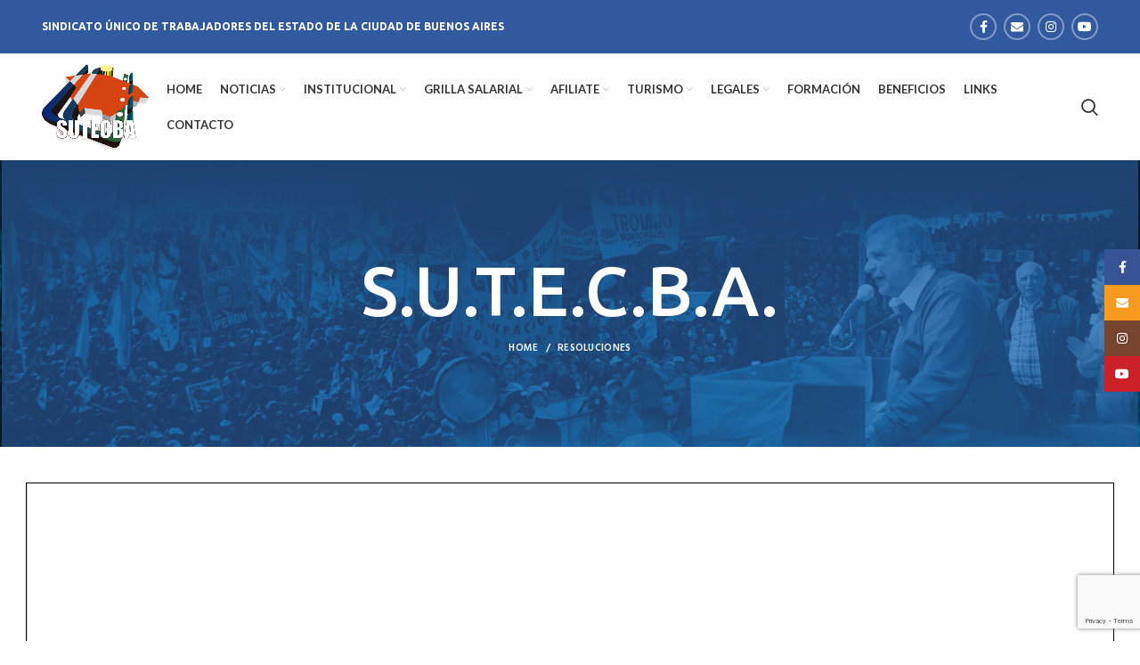

--- FILE ---
content_type: text/html; charset=UTF-8
request_url: https://sutecba.org.ar/sitio/2022/04/21/resolucion-no-2257-mhgc-07/
body_size: 105742
content:
<!DOCTYPE html>
<html lang="es-AR">
<head>
	<meta charset="UTF-8">
	<link rel="profile" href="http://gmpg.org/xfn/11">
	<link rel="pingback" href="https://sutecba.org.ar/sitio/xmlrpc.php">

			<script>window.MSInputMethodContext && document.documentMode && document.write('<script src="https://sutecba.org.ar/sitio/wp-content/themes/woodmart/js/libs/ie11CustomProperties.min.js"><\/script>');</script>
		<meta name='robots' content='index, follow, max-image-preview:large, max-snippet:-1, max-video-preview:-1' />

	<!-- This site is optimized with the Yoast SEO plugin v26.7 - https://yoast.com/wordpress/plugins/seo/ -->
	<title>RESOLUCION Nº 2257-MHGC-07 - S.U.T.E.C.B.A. || Sindicato Único de Trabajadores del Estado de la Ciudad de Buenos Aires</title>
	<link rel="canonical" href="https://sutecba.org.ar/sitio/2022/04/21/resolucion-no-2257-mhgc-07/" />
	<meta property="og:locale" content="es_ES" />
	<meta property="og:type" content="article" />
	<meta property="og:title" content="RESOLUCION Nº 2257-MHGC-07 - S.U.T.E.C.B.A. || Sindicato Único de Trabajadores del Estado de la Ciudad de Buenos Aires" />
	<meta property="og:description" content="Amplia los términos de la resolución N° 969-MHGC-07" />
	<meta property="og:url" content="https://sutecba.org.ar/sitio/2022/04/21/resolucion-no-2257-mhgc-07/" />
	<meta property="og:site_name" content="S.U.T.E.C.B.A. || Sindicato Único de Trabajadores del Estado de la Ciudad de Buenos Aires" />
	<meta property="article:published_time" content="2022-04-21T19:53:18+00:00" />
	<meta property="article:modified_time" content="2022-04-21T19:53:30+00:00" />
	<meta property="og:image" content="https://sutecba.org.ar/sitio/wp-content/uploads/2022/04/leyes_ord_decre_resol.jpg" />
	<meta property="og:image:width" content="1024" />
	<meta property="og:image:height" content="720" />
	<meta property="og:image:type" content="image/jpeg" />
	<meta name="author" content="Comunicación Sutecba" />
	<meta name="twitter:card" content="summary_large_image" />
	<meta name="twitter:label1" content="Escrito por" />
	<meta name="twitter:data1" content="Comunicación Sutecba" />
	<script type="application/ld+json" class="yoast-schema-graph">{"@context":"https://schema.org","@graph":[{"@type":"Article","@id":"https://sutecba.org.ar/sitio/2022/04/21/resolucion-no-2257-mhgc-07/#article","isPartOf":{"@id":"https://sutecba.org.ar/sitio/2022/04/21/resolucion-no-2257-mhgc-07/"},"author":{"name":"Comunicación Sutecba","@id":"https://sutecba.org.ar/sitio/#/schema/person/4fc1c993c1e43eb76dbd2d85779f0b6e"},"headline":"RESOLUCION Nº 2257-MHGC-07","datePublished":"2022-04-21T19:53:18+00:00","dateModified":"2022-04-21T19:53:30+00:00","mainEntityOfPage":{"@id":"https://sutecba.org.ar/sitio/2022/04/21/resolucion-no-2257-mhgc-07/"},"wordCount":3,"image":{"@id":"https://sutecba.org.ar/sitio/2022/04/21/resolucion-no-2257-mhgc-07/#primaryimage"},"thumbnailUrl":"https://sutecba.org.ar/sitio/wp-content/uploads/2022/04/leyes_ord_decre_resol.jpg","keywords":["2257-MHGC-07","resolucion","resoluciones"],"articleSection":["Resoluciones"],"inLanguage":"es-AR"},{"@type":"WebPage","@id":"https://sutecba.org.ar/sitio/2022/04/21/resolucion-no-2257-mhgc-07/","url":"https://sutecba.org.ar/sitio/2022/04/21/resolucion-no-2257-mhgc-07/","name":"RESOLUCION Nº 2257-MHGC-07 - S.U.T.E.C.B.A. || Sindicato Único de Trabajadores del Estado de la Ciudad de Buenos Aires","isPartOf":{"@id":"https://sutecba.org.ar/sitio/#website"},"primaryImageOfPage":{"@id":"https://sutecba.org.ar/sitio/2022/04/21/resolucion-no-2257-mhgc-07/#primaryimage"},"image":{"@id":"https://sutecba.org.ar/sitio/2022/04/21/resolucion-no-2257-mhgc-07/#primaryimage"},"thumbnailUrl":"https://sutecba.org.ar/sitio/wp-content/uploads/2022/04/leyes_ord_decre_resol.jpg","datePublished":"2022-04-21T19:53:18+00:00","dateModified":"2022-04-21T19:53:30+00:00","author":{"@id":"https://sutecba.org.ar/sitio/#/schema/person/4fc1c993c1e43eb76dbd2d85779f0b6e"},"breadcrumb":{"@id":"https://sutecba.org.ar/sitio/2022/04/21/resolucion-no-2257-mhgc-07/#breadcrumb"},"inLanguage":"es-AR","potentialAction":[{"@type":"ReadAction","target":["https://sutecba.org.ar/sitio/2022/04/21/resolucion-no-2257-mhgc-07/"]}]},{"@type":"ImageObject","inLanguage":"es-AR","@id":"https://sutecba.org.ar/sitio/2022/04/21/resolucion-no-2257-mhgc-07/#primaryimage","url":"https://sutecba.org.ar/sitio/wp-content/uploads/2022/04/leyes_ord_decre_resol.jpg","contentUrl":"https://sutecba.org.ar/sitio/wp-content/uploads/2022/04/leyes_ord_decre_resol.jpg","width":1024,"height":720},{"@type":"BreadcrumbList","@id":"https://sutecba.org.ar/sitio/2022/04/21/resolucion-no-2257-mhgc-07/#breadcrumb","itemListElement":[{"@type":"ListItem","position":1,"name":"Inicio","item":"https://sutecba.org.ar/sitio/"},{"@type":"ListItem","position":2,"name":"RESOLUCION Nº 2257-MHGC-07"}]},{"@type":"WebSite","@id":"https://sutecba.org.ar/sitio/#website","url":"https://sutecba.org.ar/sitio/","name":"S.U.T.E.C.B.A. || Sindicato Único de Trabajadores del Estado de la Ciudad de Buenos Aires","description":"Un Gremio Fuerte, Unido y Solidario.","potentialAction":[{"@type":"SearchAction","target":{"@type":"EntryPoint","urlTemplate":"https://sutecba.org.ar/sitio/?s={search_term_string}"},"query-input":{"@type":"PropertyValueSpecification","valueRequired":true,"valueName":"search_term_string"}}],"inLanguage":"es-AR"},{"@type":"Person","@id":"https://sutecba.org.ar/sitio/#/schema/person/4fc1c993c1e43eb76dbd2d85779f0b6e","name":"Comunicación Sutecba","image":{"@type":"ImageObject","inLanguage":"es-AR","@id":"https://sutecba.org.ar/sitio/#/schema/person/image/","url":"https://secure.gravatar.com/avatar/f3fc05d838c80c573ff0f50048f40b89f68deeb15dca661fcb5fed024f7d361b?s=96&d=mm&r=g","contentUrl":"https://secure.gravatar.com/avatar/f3fc05d838c80c573ff0f50048f40b89f68deeb15dca661fcb5fed024f7d361b?s=96&d=mm&r=g","caption":"Comunicación Sutecba"},"sameAs":["http://sutecba.org.ar/sitio"],"url":"https://sutecba.org.ar/sitio/author/admin/"}]}</script>
	<!-- / Yoast SEO plugin. -->


<link rel='dns-prefetch' href='//fonts.googleapis.com' />
<link rel="alternate" title="oEmbed (JSON)" type="application/json+oembed" href="https://sutecba.org.ar/sitio/wp-json/oembed/1.0/embed?url=https%3A%2F%2Fsutecba.org.ar%2Fsitio%2F2022%2F04%2F21%2Fresolucion-no-2257-mhgc-07%2F" />
<link rel="alternate" title="oEmbed (XML)" type="text/xml+oembed" href="https://sutecba.org.ar/sitio/wp-json/oembed/1.0/embed?url=https%3A%2F%2Fsutecba.org.ar%2Fsitio%2F2022%2F04%2F21%2Fresolucion-no-2257-mhgc-07%2F&#038;format=xml" />
<style id='wp-img-auto-sizes-contain-inline-css' type='text/css'>
img:is([sizes=auto i],[sizes^="auto," i]){contain-intrinsic-size:3000px 1500px}
/*# sourceURL=wp-img-auto-sizes-contain-inline-css */
</style>
<link rel='stylesheet' id='wp-block-library-css' href='https://sutecba.org.ar/sitio/wp-includes/css/dist/block-library/style.min.css?ver=6.9' type='text/css' media='all' />
<style id='classic-theme-styles-inline-css' type='text/css'>
/*! This file is auto-generated */
.wp-block-button__link{color:#fff;background-color:#32373c;border-radius:9999px;box-shadow:none;text-decoration:none;padding:calc(.667em + 2px) calc(1.333em + 2px);font-size:1.125em}.wp-block-file__button{background:#32373c;color:#fff;text-decoration:none}
/*# sourceURL=/wp-includes/css/classic-themes.min.css */
</style>
<style id='safe-svg-svg-icon-style-inline-css' type='text/css'>
.safe-svg-cover{text-align:center}.safe-svg-cover .safe-svg-inside{display:inline-block;max-width:100%}.safe-svg-cover svg{fill:currentColor;height:100%;max-height:100%;max-width:100%;width:100%}

/*# sourceURL=https://sutecba.org.ar/sitio/wp-content/plugins/safe-svg/dist/safe-svg-block-frontend.css */
</style>
<style id='pdfemb-pdf-embedder-viewer-style-inline-css' type='text/css'>
.wp-block-pdfemb-pdf-embedder-viewer{max-width:none}

/*# sourceURL=https://sutecba.org.ar/sitio/wp-content/plugins/pdf-embedder/block/build/style-index.css */
</style>
<style id='global-styles-inline-css' type='text/css'>
:root{--wp--preset--aspect-ratio--square: 1;--wp--preset--aspect-ratio--4-3: 4/3;--wp--preset--aspect-ratio--3-4: 3/4;--wp--preset--aspect-ratio--3-2: 3/2;--wp--preset--aspect-ratio--2-3: 2/3;--wp--preset--aspect-ratio--16-9: 16/9;--wp--preset--aspect-ratio--9-16: 9/16;--wp--preset--color--black: #000000;--wp--preset--color--cyan-bluish-gray: #abb8c3;--wp--preset--color--white: #ffffff;--wp--preset--color--pale-pink: #f78da7;--wp--preset--color--vivid-red: #cf2e2e;--wp--preset--color--luminous-vivid-orange: #ff6900;--wp--preset--color--luminous-vivid-amber: #fcb900;--wp--preset--color--light-green-cyan: #7bdcb5;--wp--preset--color--vivid-green-cyan: #00d084;--wp--preset--color--pale-cyan-blue: #8ed1fc;--wp--preset--color--vivid-cyan-blue: #0693e3;--wp--preset--color--vivid-purple: #9b51e0;--wp--preset--gradient--vivid-cyan-blue-to-vivid-purple: linear-gradient(135deg,rgb(6,147,227) 0%,rgb(155,81,224) 100%);--wp--preset--gradient--light-green-cyan-to-vivid-green-cyan: linear-gradient(135deg,rgb(122,220,180) 0%,rgb(0,208,130) 100%);--wp--preset--gradient--luminous-vivid-amber-to-luminous-vivid-orange: linear-gradient(135deg,rgb(252,185,0) 0%,rgb(255,105,0) 100%);--wp--preset--gradient--luminous-vivid-orange-to-vivid-red: linear-gradient(135deg,rgb(255,105,0) 0%,rgb(207,46,46) 100%);--wp--preset--gradient--very-light-gray-to-cyan-bluish-gray: linear-gradient(135deg,rgb(238,238,238) 0%,rgb(169,184,195) 100%);--wp--preset--gradient--cool-to-warm-spectrum: linear-gradient(135deg,rgb(74,234,220) 0%,rgb(151,120,209) 20%,rgb(207,42,186) 40%,rgb(238,44,130) 60%,rgb(251,105,98) 80%,rgb(254,248,76) 100%);--wp--preset--gradient--blush-light-purple: linear-gradient(135deg,rgb(255,206,236) 0%,rgb(152,150,240) 100%);--wp--preset--gradient--blush-bordeaux: linear-gradient(135deg,rgb(254,205,165) 0%,rgb(254,45,45) 50%,rgb(107,0,62) 100%);--wp--preset--gradient--luminous-dusk: linear-gradient(135deg,rgb(255,203,112) 0%,rgb(199,81,192) 50%,rgb(65,88,208) 100%);--wp--preset--gradient--pale-ocean: linear-gradient(135deg,rgb(255,245,203) 0%,rgb(182,227,212) 50%,rgb(51,167,181) 100%);--wp--preset--gradient--electric-grass: linear-gradient(135deg,rgb(202,248,128) 0%,rgb(113,206,126) 100%);--wp--preset--gradient--midnight: linear-gradient(135deg,rgb(2,3,129) 0%,rgb(40,116,252) 100%);--wp--preset--font-size--small: 13px;--wp--preset--font-size--medium: 20px;--wp--preset--font-size--large: 36px;--wp--preset--font-size--x-large: 42px;--wp--preset--spacing--20: 0.44rem;--wp--preset--spacing--30: 0.67rem;--wp--preset--spacing--40: 1rem;--wp--preset--spacing--50: 1.5rem;--wp--preset--spacing--60: 2.25rem;--wp--preset--spacing--70: 3.38rem;--wp--preset--spacing--80: 5.06rem;--wp--preset--shadow--natural: 6px 6px 9px rgba(0, 0, 0, 0.2);--wp--preset--shadow--deep: 12px 12px 50px rgba(0, 0, 0, 0.4);--wp--preset--shadow--sharp: 6px 6px 0px rgba(0, 0, 0, 0.2);--wp--preset--shadow--outlined: 6px 6px 0px -3px rgb(255, 255, 255), 6px 6px rgb(0, 0, 0);--wp--preset--shadow--crisp: 6px 6px 0px rgb(0, 0, 0);}:where(.is-layout-flex){gap: 0.5em;}:where(.is-layout-grid){gap: 0.5em;}body .is-layout-flex{display: flex;}.is-layout-flex{flex-wrap: wrap;align-items: center;}.is-layout-flex > :is(*, div){margin: 0;}body .is-layout-grid{display: grid;}.is-layout-grid > :is(*, div){margin: 0;}:where(.wp-block-columns.is-layout-flex){gap: 2em;}:where(.wp-block-columns.is-layout-grid){gap: 2em;}:where(.wp-block-post-template.is-layout-flex){gap: 1.25em;}:where(.wp-block-post-template.is-layout-grid){gap: 1.25em;}.has-black-color{color: var(--wp--preset--color--black) !important;}.has-cyan-bluish-gray-color{color: var(--wp--preset--color--cyan-bluish-gray) !important;}.has-white-color{color: var(--wp--preset--color--white) !important;}.has-pale-pink-color{color: var(--wp--preset--color--pale-pink) !important;}.has-vivid-red-color{color: var(--wp--preset--color--vivid-red) !important;}.has-luminous-vivid-orange-color{color: var(--wp--preset--color--luminous-vivid-orange) !important;}.has-luminous-vivid-amber-color{color: var(--wp--preset--color--luminous-vivid-amber) !important;}.has-light-green-cyan-color{color: var(--wp--preset--color--light-green-cyan) !important;}.has-vivid-green-cyan-color{color: var(--wp--preset--color--vivid-green-cyan) !important;}.has-pale-cyan-blue-color{color: var(--wp--preset--color--pale-cyan-blue) !important;}.has-vivid-cyan-blue-color{color: var(--wp--preset--color--vivid-cyan-blue) !important;}.has-vivid-purple-color{color: var(--wp--preset--color--vivid-purple) !important;}.has-black-background-color{background-color: var(--wp--preset--color--black) !important;}.has-cyan-bluish-gray-background-color{background-color: var(--wp--preset--color--cyan-bluish-gray) !important;}.has-white-background-color{background-color: var(--wp--preset--color--white) !important;}.has-pale-pink-background-color{background-color: var(--wp--preset--color--pale-pink) !important;}.has-vivid-red-background-color{background-color: var(--wp--preset--color--vivid-red) !important;}.has-luminous-vivid-orange-background-color{background-color: var(--wp--preset--color--luminous-vivid-orange) !important;}.has-luminous-vivid-amber-background-color{background-color: var(--wp--preset--color--luminous-vivid-amber) !important;}.has-light-green-cyan-background-color{background-color: var(--wp--preset--color--light-green-cyan) !important;}.has-vivid-green-cyan-background-color{background-color: var(--wp--preset--color--vivid-green-cyan) !important;}.has-pale-cyan-blue-background-color{background-color: var(--wp--preset--color--pale-cyan-blue) !important;}.has-vivid-cyan-blue-background-color{background-color: var(--wp--preset--color--vivid-cyan-blue) !important;}.has-vivid-purple-background-color{background-color: var(--wp--preset--color--vivid-purple) !important;}.has-black-border-color{border-color: var(--wp--preset--color--black) !important;}.has-cyan-bluish-gray-border-color{border-color: var(--wp--preset--color--cyan-bluish-gray) !important;}.has-white-border-color{border-color: var(--wp--preset--color--white) !important;}.has-pale-pink-border-color{border-color: var(--wp--preset--color--pale-pink) !important;}.has-vivid-red-border-color{border-color: var(--wp--preset--color--vivid-red) !important;}.has-luminous-vivid-orange-border-color{border-color: var(--wp--preset--color--luminous-vivid-orange) !important;}.has-luminous-vivid-amber-border-color{border-color: var(--wp--preset--color--luminous-vivid-amber) !important;}.has-light-green-cyan-border-color{border-color: var(--wp--preset--color--light-green-cyan) !important;}.has-vivid-green-cyan-border-color{border-color: var(--wp--preset--color--vivid-green-cyan) !important;}.has-pale-cyan-blue-border-color{border-color: var(--wp--preset--color--pale-cyan-blue) !important;}.has-vivid-cyan-blue-border-color{border-color: var(--wp--preset--color--vivid-cyan-blue) !important;}.has-vivid-purple-border-color{border-color: var(--wp--preset--color--vivid-purple) !important;}.has-vivid-cyan-blue-to-vivid-purple-gradient-background{background: var(--wp--preset--gradient--vivid-cyan-blue-to-vivid-purple) !important;}.has-light-green-cyan-to-vivid-green-cyan-gradient-background{background: var(--wp--preset--gradient--light-green-cyan-to-vivid-green-cyan) !important;}.has-luminous-vivid-amber-to-luminous-vivid-orange-gradient-background{background: var(--wp--preset--gradient--luminous-vivid-amber-to-luminous-vivid-orange) !important;}.has-luminous-vivid-orange-to-vivid-red-gradient-background{background: var(--wp--preset--gradient--luminous-vivid-orange-to-vivid-red) !important;}.has-very-light-gray-to-cyan-bluish-gray-gradient-background{background: var(--wp--preset--gradient--very-light-gray-to-cyan-bluish-gray) !important;}.has-cool-to-warm-spectrum-gradient-background{background: var(--wp--preset--gradient--cool-to-warm-spectrum) !important;}.has-blush-light-purple-gradient-background{background: var(--wp--preset--gradient--blush-light-purple) !important;}.has-blush-bordeaux-gradient-background{background: var(--wp--preset--gradient--blush-bordeaux) !important;}.has-luminous-dusk-gradient-background{background: var(--wp--preset--gradient--luminous-dusk) !important;}.has-pale-ocean-gradient-background{background: var(--wp--preset--gradient--pale-ocean) !important;}.has-electric-grass-gradient-background{background: var(--wp--preset--gradient--electric-grass) !important;}.has-midnight-gradient-background{background: var(--wp--preset--gradient--midnight) !important;}.has-small-font-size{font-size: var(--wp--preset--font-size--small) !important;}.has-medium-font-size{font-size: var(--wp--preset--font-size--medium) !important;}.has-large-font-size{font-size: var(--wp--preset--font-size--large) !important;}.has-x-large-font-size{font-size: var(--wp--preset--font-size--x-large) !important;}
:where(.wp-block-post-template.is-layout-flex){gap: 1.25em;}:where(.wp-block-post-template.is-layout-grid){gap: 1.25em;}
:where(.wp-block-term-template.is-layout-flex){gap: 1.25em;}:where(.wp-block-term-template.is-layout-grid){gap: 1.25em;}
:where(.wp-block-columns.is-layout-flex){gap: 2em;}:where(.wp-block-columns.is-layout-grid){gap: 2em;}
:root :where(.wp-block-pullquote){font-size: 1.5em;line-height: 1.6;}
/*# sourceURL=global-styles-inline-css */
</style>
<link rel='stylesheet' id='wpsm_team_b-font-awesome-front-css' href='https://sutecba.org.ar/sitio/wp-content/plugins/team-builder/assets/css/font-awesome/css/font-awesome.min.css?ver=6.9' type='text/css' media='all' />
<link rel='stylesheet' id='wpsm_team_b_bootstrap-front-css' href='https://sutecba.org.ar/sitio/wp-content/plugins/team-builder/assets/css/bootstrap-front.css?ver=6.9' type='text/css' media='all' />
<link rel='stylesheet' id='wpsm_team_b_team-css' href='https://sutecba.org.ar/sitio/wp-content/plugins/team-builder/assets/css/team.css?ver=6.9' type='text/css' media='all' />
<link rel='stylesheet' id='wpsm_team_b_owl_carousel_min_css-css' href='https://sutecba.org.ar/sitio/wp-content/plugins/team-builder/assets/css/owl.carousel.min.css?ver=6.9' type='text/css' media='all' />
<link rel='stylesheet' id='mc4wp-form-themes-css' href='https://sutecba.org.ar/sitio/wp-content/plugins/mailchimp-for-wp/assets/css/form-themes.css?ver=4.10.9' type='text/css' media='all' />
<link rel='stylesheet' id='elementskit-parallax-style-css' href='https://sutecba.org.ar/sitio/wp-content/plugins/elementskit/modules/parallax/assets/css/style.css?ver=2.6.3' type='text/css' media='all' />
<link rel='stylesheet' id='elementor-icons-ekiticons-css' href='https://sutecba.org.ar/sitio/wp-content/plugins/elementskit-lite/modules/elementskit-icon-pack/assets/css/ekiticons.css?ver=3.7.8' type='text/css' media='all' />
<link rel='stylesheet' id='ekit-widget-styles-css' href='https://sutecba.org.ar/sitio/wp-content/plugins/elementskit-lite/widgets/init/assets/css/widget-styles.css?ver=3.7.8' type='text/css' media='all' />
<link rel='stylesheet' id='ekit-widget-styles-pro-css' href='https://sutecba.org.ar/sitio/wp-content/plugins/elementskit/widgets/init/assets/css/widget-styles-pro.css?ver=2.6.3' type='text/css' media='all' />
<link rel='stylesheet' id='ekit-responsive-css' href='https://sutecba.org.ar/sitio/wp-content/plugins/elementskit-lite/widgets/init/assets/css/responsive.css?ver=3.7.8' type='text/css' media='all' />
<link rel='stylesheet' id='elementor-icons-css' href='https://sutecba.org.ar/sitio/wp-content/plugins/elementor/assets/lib/eicons/css/elementor-icons.min.css?ver=5.45.0' type='text/css' media='all' />
<link rel='stylesheet' id='elementor-frontend-css' href='https://sutecba.org.ar/sitio/wp-content/plugins/elementor/assets/css/frontend.min.css?ver=3.34.1' type='text/css' media='all' />
<link rel='stylesheet' id='elementor-post-5-css' href='https://sutecba.org.ar/sitio/wp-content/uploads/elementor/css/post-5.css?ver=1768512424' type='text/css' media='all' />
<link rel='stylesheet' id='elementor-pro-css' href='https://sutecba.org.ar/sitio/wp-content/plugins/elementor-pro/assets/css/frontend.min.css?ver=3.6.4' type='text/css' media='all' />
<link rel='stylesheet' id='bootstrap-css' href='https://sutecba.org.ar/sitio/wp-content/themes/woodmart/css/bootstrap-light.min.css?ver=6.2.3' type='text/css' media='all' />
<link rel='stylesheet' id='woodmart-style-css' href='https://sutecba.org.ar/sitio/wp-content/themes/woodmart/css/parts/base.min.css?ver=6.2.3' type='text/css' media='all' />
<link rel='stylesheet' id='wd-widget-wd-recent-posts-css' href='https://sutecba.org.ar/sitio/wp-content/themes/woodmart/css/parts/widget-wd-recent-posts.min.css?ver=6.2.3' type='text/css' media='all' />
<link rel='stylesheet' id='wd-widget-nav-css' href='https://sutecba.org.ar/sitio/wp-content/themes/woodmart/css/parts/widget-nav.min.css?ver=6.2.3' type='text/css' media='all' />
<link rel='stylesheet' id='wd-blog-single-base-css' href='https://sutecba.org.ar/sitio/wp-content/themes/woodmart/css/parts/blog-single-base.min.css?ver=6.2.3' type='text/css' media='all' />
<link rel='stylesheet' id='wd-footer-widget-collapse-css' href='https://sutecba.org.ar/sitio/wp-content/themes/woodmart/css/parts/footer-widget-collapse.min.css?ver=6.2.3' type='text/css' media='all' />
<link rel='stylesheet' id='wd-lazy-loading-css' href='https://sutecba.org.ar/sitio/wp-content/themes/woodmart/css/parts/opt-lazy-load.min.css?ver=6.2.3' type='text/css' media='all' />
<link rel='stylesheet' id='wd-blog-base-css' href='https://sutecba.org.ar/sitio/wp-content/themes/woodmart/css/parts/blog-base.min.css?ver=6.2.3' type='text/css' media='all' />
<link rel='stylesheet' id='wd-wp-gutenberg-css' href='https://sutecba.org.ar/sitio/wp-content/themes/woodmart/css/parts/wp-gutenberg.min.css?ver=6.2.3' type='text/css' media='all' />
<link rel='stylesheet' id='wd-wpcf7-css' href='https://sutecba.org.ar/sitio/wp-content/themes/woodmart/css/parts/int-wpcf7.min.css?ver=6.2.3' type='text/css' media='all' />
<link rel='stylesheet' id='wd-revolution-slider-css' href='https://sutecba.org.ar/sitio/wp-content/themes/woodmart/css/parts/int-revolution-slider.min.css?ver=6.2.3' type='text/css' media='all' />
<link rel='stylesheet' id='wd-elementor-base-css' href='https://sutecba.org.ar/sitio/wp-content/themes/woodmart/css/parts/int-elementor-base.min.css?ver=6.2.3' type='text/css' media='all' />
<link rel='stylesheet' id='wd-elementor-pro-base-css' href='https://sutecba.org.ar/sitio/wp-content/themes/woodmart/css/parts/int-elementor-pro.min.css?ver=6.2.3' type='text/css' media='all' />
<link rel='stylesheet' id='wd-header-base-css' href='https://sutecba.org.ar/sitio/wp-content/themes/woodmart/css/parts/header-base.min.css?ver=6.2.3' type='text/css' media='all' />
<link rel='stylesheet' id='wd-mod-tools-css' href='https://sutecba.org.ar/sitio/wp-content/themes/woodmart/css/parts/mod-tools.min.css?ver=6.2.3' type='text/css' media='all' />
<link rel='stylesheet' id='wd-header-elements-base-css' href='https://sutecba.org.ar/sitio/wp-content/themes/woodmart/css/parts/header-el-base.min.css?ver=6.2.3' type='text/css' media='all' />
<link rel='stylesheet' id='wd-social-icons-css' href='https://sutecba.org.ar/sitio/wp-content/themes/woodmart/css/parts/el-social-icons.min.css?ver=6.2.3' type='text/css' media='all' />
<link rel='stylesheet' id='wd-header-search-css' href='https://sutecba.org.ar/sitio/wp-content/themes/woodmart/css/parts/header-el-search.min.css?ver=6.2.3' type='text/css' media='all' />
<link rel='stylesheet' id='wd-page-title-css' href='https://sutecba.org.ar/sitio/wp-content/themes/woodmart/css/parts/page-title.min.css?ver=6.2.3' type='text/css' media='all' />
<link rel='stylesheet' id='wd-footer-base-css' href='https://sutecba.org.ar/sitio/wp-content/themes/woodmart/css/parts/footer-base.min.css?ver=6.2.3' type='text/css' media='all' />
<link rel='stylesheet' id='wd-text-block-css' href='https://sutecba.org.ar/sitio/wp-content/themes/woodmart/css/parts/el-text-block.min.css?ver=6.2.3' type='text/css' media='all' />
<link rel='stylesheet' id='wd-list-css' href='https://sutecba.org.ar/sitio/wp-content/themes/woodmart/css/parts/el-list.min.css?ver=6.2.3' type='text/css' media='all' />
<link rel='stylesheet' id='wd-mc4wp-css' href='https://sutecba.org.ar/sitio/wp-content/themes/woodmart/css/parts/int-mc4wp.min.css?ver=6.2.3' type='text/css' media='all' />
<link rel='stylesheet' id='wd-scroll-top-css' href='https://sutecba.org.ar/sitio/wp-content/themes/woodmart/css/parts/opt-scrolltotop.min.css?ver=6.2.3' type='text/css' media='all' />
<link rel='stylesheet' id='wd-sticky-social-buttons-css' href='https://sutecba.org.ar/sitio/wp-content/themes/woodmart/css/parts/opt-sticky-social.min.css?ver=6.2.3' type='text/css' media='all' />
<link rel='stylesheet' id='wd-header-search-fullscreen-css' href='https://sutecba.org.ar/sitio/wp-content/themes/woodmart/css/parts/header-el-search-fullscreen.min.css?ver=6.2.3' type='text/css' media='all' />
<link rel='stylesheet' id='xts-style-theme_settings_default-css' href='https://sutecba.org.ar/sitio/wp-content/uploads/2022/05/xts-theme_settings_default-1653419535.css?ver=6.2.3' type='text/css' media='all' />
<link rel='stylesheet' id='xts-google-fonts-css' href='https://fonts.googleapis.com/css?family=Hind%3A400%2C600%2C300%7CUbuntu%3A400%2C700%2C500%7CSatisfy%3A400%7CLato%3A400%2C700&#038;ver=6.2.3' type='text/css' media='all' />
<link rel='stylesheet' id='elementor-gf-local-roboto-css' href='https://sutecba.org.ar/sitio/wp-content/uploads/elementor/google-fonts/css/roboto.css?ver=1745748517' type='text/css' media='all' />
<link rel='stylesheet' id='elementor-gf-local-robotoslab-css' href='https://sutecba.org.ar/sitio/wp-content/uploads/elementor/google-fonts/css/robotoslab.css?ver=1745748520' type='text/css' media='all' />
<script type="text/javascript" src="https://sutecba.org.ar/sitio/wp-includes/js/jquery/jquery.min.js?ver=3.7.1" id="jquery-core-js"></script>
<script type="text/javascript" src="https://sutecba.org.ar/sitio/wp-includes/js/jquery/jquery-migrate.min.js?ver=3.4.1" id="jquery-migrate-js"></script>
<script type="text/javascript" id="3d-flip-book-client-locale-loader-js-extra">
/* <![CDATA[ */
var FB3D_CLIENT_LOCALE = {"ajaxurl":"https://sutecba.org.ar/sitio/wp-admin/admin-ajax.php","dictionary":{"Table of contents":"Table of contents","Close":"Close","Bookmarks":"Bookmarks","Thumbnails":"Thumbnails","Search":"Search","Share":"Share","Facebook":"Facebook","Twitter":"Twitter","Email":"Email","Play":"Play","Previous page":"Previous page","Next page":"Next page","Zoom in":"Zoom in","Zoom out":"Zoom out","Fit view":"Fit view","Auto play":"Auto play","Full screen":"Full screen","More":"More","Smart pan":"Smart pan","Single page":"Single page","Sounds":"Sounds","Stats":"Stats","Print":"Print","Download":"Download","Goto first page":"Goto first page","Goto last page":"Goto last page"},"images":"https://sutecba.org.ar/sitio/wp-content/plugins/interactive-3d-flipbook-powered-physics-engine/assets/images/","jsData":{"urls":[],"posts":{"ids_mis":[],"ids":[]},"pages":[],"firstPages":[],"bookCtrlProps":[],"bookTemplates":[]},"key":"3d-flip-book","pdfJS":{"pdfJsLib":"https://sutecba.org.ar/sitio/wp-content/plugins/interactive-3d-flipbook-powered-physics-engine/assets/js/pdf.min.js?ver=4.3.136","pdfJsWorker":"https://sutecba.org.ar/sitio/wp-content/plugins/interactive-3d-flipbook-powered-physics-engine/assets/js/pdf.worker.js?ver=4.3.136","stablePdfJsLib":"https://sutecba.org.ar/sitio/wp-content/plugins/interactive-3d-flipbook-powered-physics-engine/assets/js/stable/pdf.min.js?ver=2.5.207","stablePdfJsWorker":"https://sutecba.org.ar/sitio/wp-content/plugins/interactive-3d-flipbook-powered-physics-engine/assets/js/stable/pdf.worker.js?ver=2.5.207","pdfJsCMapUrl":"https://sutecba.org.ar/sitio/wp-content/plugins/interactive-3d-flipbook-powered-physics-engine/assets/cmaps/"},"cacheurl":"https://sutecba.org.ar/sitio/wp-content/uploads/3d-flip-book/cache/","pluginsurl":"https://sutecba.org.ar/sitio/wp-content/plugins/","pluginurl":"https://sutecba.org.ar/sitio/wp-content/plugins/interactive-3d-flipbook-powered-physics-engine/","thumbnailSize":{"width":"150","height":"150"},"version":"1.16.17"};
//# sourceURL=3d-flip-book-client-locale-loader-js-extra
/* ]]> */
</script>
<script type="text/javascript" src="https://sutecba.org.ar/sitio/wp-content/plugins/interactive-3d-flipbook-powered-physics-engine/assets/js/client-locale-loader.js?ver=1.16.17" id="3d-flip-book-client-locale-loader-js" async="async" data-wp-strategy="async"></script>
<script type="text/javascript" src="https://sutecba.org.ar/sitio/wp-content/plugins/team-builder/assets/js/owl.carousel.min.js?ver=6.9" id="wpsm_team_b_owl_carousel_min_js-js"></script>
<script type="text/javascript" src="https://sutecba.org.ar/sitio/wp-content/plugins/elementskit/modules/parallax/assets/js/jarallax.js?ver=2.6.3" id="jarallax-js"></script>
<script type="text/javascript" src="https://sutecba.org.ar/sitio/wp-content/themes/woodmart/js/libs/device.min.js?ver=6.2.3" id="wd-device-library-js"></script>
<link rel="https://api.w.org/" href="https://sutecba.org.ar/sitio/wp-json/" /><link rel="alternate" title="JSON" type="application/json" href="https://sutecba.org.ar/sitio/wp-json/wp/v2/posts/10821" /><link rel="EditURI" type="application/rsd+xml" title="RSD" href="https://sutecba.org.ar/sitio/xmlrpc.php?rsd" />

<link rel='shortlink' href='https://sutecba.org.ar/sitio/?p=10821' />
<!-- Analytics by WP Statistics - https://wp-statistics.com -->
					<meta name="viewport" content="width=device-width, initial-scale=1.0, maximum-scale=1.0, user-scalable=no">
							
					<meta name="generator" content="Elementor 3.34.1; features: additional_custom_breakpoints; settings: css_print_method-external, google_font-enabled, font_display-auto">

			<script type="text/javascript">
				var elementskit_module_parallax_url = "https://sutecba.org.ar/sitio/wp-content/plugins/elementskit/modules/parallax/"
			</script>
					<style>
				.e-con.e-parent:nth-of-type(n+4):not(.e-lazyloaded):not(.e-no-lazyload),
				.e-con.e-parent:nth-of-type(n+4):not(.e-lazyloaded):not(.e-no-lazyload) * {
					background-image: none !important;
				}
				@media screen and (max-height: 1024px) {
					.e-con.e-parent:nth-of-type(n+3):not(.e-lazyloaded):not(.e-no-lazyload),
					.e-con.e-parent:nth-of-type(n+3):not(.e-lazyloaded):not(.e-no-lazyload) * {
						background-image: none !important;
					}
				}
				@media screen and (max-height: 640px) {
					.e-con.e-parent:nth-of-type(n+2):not(.e-lazyloaded):not(.e-no-lazyload),
					.e-con.e-parent:nth-of-type(n+2):not(.e-lazyloaded):not(.e-no-lazyload) * {
						background-image: none !important;
					}
				}
			</style>
			<meta name="generator" content="Powered by Slider Revolution 6.5.19 - responsive, Mobile-Friendly Slider Plugin for WordPress with comfortable drag and drop interface." />
<link rel="icon" href="https://sutecba.org.ar/sitio/wp-content/uploads/2022/04/favico-150x150.png" sizes="32x32" />
<link rel="icon" href="https://sutecba.org.ar/sitio/wp-content/uploads/2022/04/favico-300x300.png" sizes="192x192" />
<link rel="apple-touch-icon" href="https://sutecba.org.ar/sitio/wp-content/uploads/2022/04/favico-300x300.png" />
<meta name="msapplication-TileImage" content="https://sutecba.org.ar/sitio/wp-content/uploads/2022/04/favico-300x300.png" />
<script>function setREVStartSize(e){
			//window.requestAnimationFrame(function() {
				window.RSIW = window.RSIW===undefined ? window.innerWidth : window.RSIW;
				window.RSIH = window.RSIH===undefined ? window.innerHeight : window.RSIH;
				try {
					var pw = document.getElementById(e.c).parentNode.offsetWidth,
						newh;
					pw = pw===0 || isNaN(pw) ? window.RSIW : pw;
					e.tabw = e.tabw===undefined ? 0 : parseInt(e.tabw);
					e.thumbw = e.thumbw===undefined ? 0 : parseInt(e.thumbw);
					e.tabh = e.tabh===undefined ? 0 : parseInt(e.tabh);
					e.thumbh = e.thumbh===undefined ? 0 : parseInt(e.thumbh);
					e.tabhide = e.tabhide===undefined ? 0 : parseInt(e.tabhide);
					e.thumbhide = e.thumbhide===undefined ? 0 : parseInt(e.thumbhide);
					e.mh = e.mh===undefined || e.mh=="" || e.mh==="auto" ? 0 : parseInt(e.mh,0);
					if(e.layout==="fullscreen" || e.l==="fullscreen")
						newh = Math.max(e.mh,window.RSIH);
					else{
						e.gw = Array.isArray(e.gw) ? e.gw : [e.gw];
						for (var i in e.rl) if (e.gw[i]===undefined || e.gw[i]===0) e.gw[i] = e.gw[i-1];
						e.gh = e.el===undefined || e.el==="" || (Array.isArray(e.el) && e.el.length==0)? e.gh : e.el;
						e.gh = Array.isArray(e.gh) ? e.gh : [e.gh];
						for (var i in e.rl) if (e.gh[i]===undefined || e.gh[i]===0) e.gh[i] = e.gh[i-1];
											
						var nl = new Array(e.rl.length),
							ix = 0,
							sl;
						e.tabw = e.tabhide>=pw ? 0 : e.tabw;
						e.thumbw = e.thumbhide>=pw ? 0 : e.thumbw;
						e.tabh = e.tabhide>=pw ? 0 : e.tabh;
						e.thumbh = e.thumbhide>=pw ? 0 : e.thumbh;
						for (var i in e.rl) nl[i] = e.rl[i]<window.RSIW ? 0 : e.rl[i];
						sl = nl[0];
						for (var i in nl) if (sl>nl[i] && nl[i]>0) { sl = nl[i]; ix=i;}
						var m = pw>(e.gw[ix]+e.tabw+e.thumbw) ? 1 : (pw-(e.tabw+e.thumbw)) / (e.gw[ix]);
						newh =  (e.gh[ix] * m) + (e.tabh + e.thumbh);
					}
					var el = document.getElementById(e.c);
					if (el!==null && el) el.style.height = newh+"px";
					el = document.getElementById(e.c+"_wrapper");
					if (el!==null && el) {
						el.style.height = newh+"px";
						el.style.display = "block";
					}
				} catch(e){
					console.log("Failure at Presize of Slider:" + e)
				}
			//});
		  };</script>
<style>
		
		</style>			<style data-type="wd-style-header_252571">
				.whb-top-bar .wd-dropdown {
	margin-top: 10px;
}

.whb-top-bar .wd-dropdown:after {
	height: 20px;
}

.whb-sticked .whb-general-header .wd-dropdown {
	margin-top: 40px;
}

.whb-sticked .whb-general-header .wd-dropdown:after {
	height: 50px;
}

.whb-header-bottom .wd-dropdown {
	margin-top: 6px;
}

.whb-header-bottom .wd-dropdown:after {
	height: 16px;
}


.whb-header .whb-header-bottom .wd-header-cats {
	margin-top: -0px;
	margin-bottom: -0px;
	height: calc(100% + 0px);
}


@media (min-width: 1025px) {
		.whb-top-bar-inner {
		height: 60px;
		max-height: 60px;
	}

		.whb-sticked .whb-top-bar-inner {
		height: 42px;
		max-height: 42px;
	}
		
		.whb-general-header-inner {
		height: 120px;
		max-height: 120px;
	}

		.whb-sticked .whb-general-header-inner {
		height: 120px;
		max-height: 120px;
	}
		
		.whb-header-bottom-inner {
		height: 52px;
		max-height: 52px;
	}

		.whb-sticked .whb-header-bottom-inner {
		height: 52px;
		max-height: 52px;
	}
		
	
	}

@media (max-width: 1024px) {
		.whb-top-bar-inner {
		height: 38px;
		max-height: 38px;
	}
	
		.whb-general-header-inner {
		height: 120px;
		max-height: 120px;
	}
	
		.whb-header-bottom-inner {
		height: 52px;
		max-height: 52px;
	}
	
	
	}
		
.whb-top-bar {
	background-color: rgba(49, 90, 158, 1);
}

.whb-general-header {
	border-bottom-width: 0px;border-bottom-style: solid;
}

.whb-header-bottom {
	border-bottom-width: 0px;border-bottom-style: solid;
}
			</style>
			</head>

<body class="wp-singular post-template post-template-elementor_header_footer single single-post postid-10821 single-format-standard wp-theme-woodmart wrapper-full-width  categories-accordion-on woodmart-ajax-shop-on offcanvas-sidebar-mobile offcanvas-sidebar-tablet elementor-default elementor-template-full-width elementor-kit-5">
			<script type="text/javascript" id="wd-flicker-fix">// Flicker fix.</script>	
	
	<div class="website-wrapper">
									<header class="whb-header whb-full-width whb-sticky-shadow whb-scroll-stick whb-sticky-real whb-hide-on-scroll">
					<div class="whb-main-header">
	
<div class="whb-row whb-top-bar whb-not-sticky-row whb-with-bg whb-without-border whb-color-light whb-flex-flex-middle">
	<div class="container">
		<div class="whb-flex-row whb-top-bar-inner">
			<div class="whb-column whb-col-left whb-visible-lg">
	
<div class="wd-header-text set-cont-mb-s reset-last-child  wd-inline"><h6 class="helveticaBC alignCenter"><strong>SINDICATO ÚNICO DE TRABAJADORES DEL ESTADO DE LA CIUDAD DE BUENOS AIRES</strong></h6></div>
</div>
<div class="whb-column whb-col-center whb-visible-lg whb-empty-column">
	</div>
<div class="whb-column whb-col-right whb-visible-lg">
	
			<div class="wd-social-icons text-center icons-design-bordered icons-size- color-scheme-light social-follow social-form-circle">
									<a rel="noopener noreferrer nofollow" href="https://www.facebook.com/medios.sutecba.oficial" target="_blank" class=" wd-social-icon social-facebook" aria-label="Facebook social link">
						<span class="wd-icon"></span>
											</a>
				
				
									<a rel="noopener noreferrer nofollow" href="mailto:?subject=Check%20this%20https://sutecba.org.ar/sitio/2022/04/21/resolucion-no-2257-mhgc-07/" target="_blank" class=" wd-social-icon social-email" aria-label="Email social link">
						<span class="wd-icon"></span>
											</a>
				
									<a rel="noopener noreferrer nofollow" href="https://www.instagram.com/medios.sutecba.oficial" target="_blank" class=" wd-social-icon social-instagram" aria-label="Instagram social link">
						<span class="wd-icon"></span>
											</a>
				
									<a rel="noopener noreferrer nofollow" href="https://www.youtube.com/channel/UCBoRYYUcw4kRsHtSoVCdP_A" target="_blank" class=" wd-social-icon social-youtube" aria-label="YouTube social link">
						<span class="wd-icon"></span>
											</a>
				
				
				
				
				
				
				
				
				
				
				
				
				
								
								
				
								
				
			</div>

		</div>
<div class="whb-column whb-col-mobile whb-hidden-lg">
	
			<div class="wd-social-icons text-left icons-design-default icons-size- color-scheme-light social-follow social-form-circle">
									<a rel="noopener noreferrer nofollow" href="https://www.facebook.com/medios.sutecba.oficial" target="_blank" class=" wd-social-icon social-facebook" aria-label="Facebook social link">
						<span class="wd-icon"></span>
											</a>
				
				
									<a rel="noopener noreferrer nofollow" href="mailto:?subject=Check%20this%20https://sutecba.org.ar/sitio/2022/04/21/resolucion-no-2257-mhgc-07/" target="_blank" class=" wd-social-icon social-email" aria-label="Email social link">
						<span class="wd-icon"></span>
											</a>
				
									<a rel="noopener noreferrer nofollow" href="https://www.instagram.com/medios.sutecba.oficial" target="_blank" class=" wd-social-icon social-instagram" aria-label="Instagram social link">
						<span class="wd-icon"></span>
											</a>
				
									<a rel="noopener noreferrer nofollow" href="https://www.youtube.com/channel/UCBoRYYUcw4kRsHtSoVCdP_A" target="_blank" class=" wd-social-icon social-youtube" aria-label="YouTube social link">
						<span class="wd-icon"></span>
											</a>
				
				
				
				
				
				
				
				
				
				
				
				
				
								
								
				
								
				
			</div>

		</div>
		</div>
	</div>
</div>

<div class="whb-row whb-general-header whb-sticky-row whb-without-bg whb-without-border whb-color-dark whb-flex-flex-middle">
	<div class="container">
		<div class="whb-flex-row whb-general-header-inner">
			<div class="whb-column whb-col-left whb-visible-lg">
	<div class="site-logo">
	<a href="https://sutecba.org.ar/sitio/" class="wd-logo wd-main-logo" rel="home">
		<img fetchpriority="high" width="363" height="291" src="https://sutecba.org.ar/sitio/wp-content/uploads/2021/08/logo_sutecba.png" class="attachment-full size-full" alt="" style="max-width:120px;" decoding="async" srcset="https://sutecba.org.ar/sitio/wp-content/uploads/2021/08/logo_sutecba.png 363w, https://sutecba.org.ar/sitio/wp-content/uploads/2021/08/logo_sutecba-150x120.png 150w" sizes="(max-width: 363px) 100vw, 363px" />	</a>
	</div>
</div>
<div class="whb-column whb-col-center whb-visible-lg">
	<div class="wd-header-nav wd-header-main-nav text-center" role="navigation">
	<ul id="menu-main-navigation" class="menu wd-nav wd-nav-main wd-style-default wd-gap-s"><li id="menu-item-14087" class="menu-item menu-item-type-post_type menu-item-object-page menu-item-home menu-item-14087 item-level-0 menu-simple-dropdown wd-event-hover"><a href="https://sutecba.org.ar/sitio/" class="woodmart-nav-link"><span class="nav-link-text">Home</span></a></li>
<li id="menu-item-10346" class="menu-item menu-item-type-post_type menu-item-object-page menu-item-has-children menu-item-10346 item-level-0 menu-simple-dropdown wd-event-hover"><a href="https://sutecba.org.ar/sitio/noticias/" class="woodmart-nav-link"><span class="nav-link-text">Noticias</span></a><div class="color-scheme-dark wd-design-default wd-dropdown-menu wd-dropdown"><div class="container">
<ul class="wd-sub-menu color-scheme-dark">
	<li id="menu-item-11166" class="menu-item menu-item-type-post_type menu-item-object-page menu-item-11166 item-level-1"><a href="https://sutecba.org.ar/sitio/actualidad/" class="woodmart-nav-link">Actualidad</a></li>
	<li id="menu-item-9184" class="menu-item menu-item-type-post_type menu-item-object-page menu-item-9184 item-level-1"><a href="https://sutecba.org.ar/sitio/comunicados-de-prensa/" class="woodmart-nav-link">Comunicados de Prensa</a></li>
	<li id="menu-item-11167" class="menu-item menu-item-type-post_type menu-item-object-page menu-item-11167 item-level-1"><a href="https://sutecba.org.ar/sitio/gremiales/" class="woodmart-nav-link">Gremiales</a></li>
	<li id="menu-item-12441" class="menu-item menu-item-type-post_type menu-item-object-page menu-item-12441 item-level-1"><a href="https://sutecba.org.ar/sitio/turismo/" class="woodmart-nav-link">Turismo</a></li>
</ul>
</div>
</div>
</li>
<li id="menu-item-11243" class="menu-item menu-item-type-custom menu-item-object-custom menu-item-has-children menu-item-11243 item-level-0 menu-simple-dropdown wd-event-hover"><a href="#" class="woodmart-nav-link"><span class="nav-link-text">Institucional</span></a><div class="color-scheme-dark wd-design-default wd-dropdown-menu wd-dropdown"><div class="container">
<ul class="wd-sub-menu color-scheme-dark">
	<li id="menu-item-12189" class="menu-item menu-item-type-post_type menu-item-object-page menu-item-12189 item-level-1"><a href="https://sutecba.org.ar/sitio/estatuto/" class="woodmart-nav-link">Estatuto</a></li>
	<li id="menu-item-9178" class="menu-item menu-item-type-post_type menu-item-object-page menu-item-9178 item-level-1"><a href="https://sutecba.org.ar/sitio/amadeo-genta/" class="woodmart-nav-link">Amadeo Genta</a></li>
	<li id="menu-item-8946" class="menu-item menu-item-type-post_type menu-item-object-page menu-item-8946 item-level-1"><a href="https://sutecba.org.ar/sitio/consejo-directivo-2025-2029/" class="woodmart-nav-link">Consejo Directivo 2025-2029</a></li>
	<li id="menu-item-9152" class="menu-item menu-item-type-post_type menu-item-object-page menu-item-9152 item-level-1"><a href="https://sutecba.org.ar/sitio/secretarias/" class="woodmart-nav-link">Secretarías</a></li>
	<li id="menu-item-11336" class="menu-item menu-item-type-post_type menu-item-object-page menu-item-11336 item-level-1"><a href="https://sutecba.org.ar/sitio/memoria-y-balance/" class="woodmart-nav-link">Memoria y Balance</a></li>
	<li id="menu-item-11388" class="menu-item menu-item-type-post_type menu-item-object-page menu-item-11388 item-level-1"><a href="https://sutecba.org.ar/sitio/cuerpo-de-delegados/" class="woodmart-nav-link">Cuerpo de Delegados</a></li>
	<li id="menu-item-11344" class="menu-item menu-item-type-post_type menu-item-object-page menu-item-11344 item-level-1"><a href="https://sutecba.org.ar/sitio/cymat/" class="woodmart-nav-link">CyMAT</a></li>
</ul>
</div>
</div>
</li>
<li id="menu-item-11267" class="menu-item menu-item-type-post_type menu-item-object-page menu-item-has-children menu-item-11267 item-level-0 menu-simple-dropdown wd-event-hover"><a href="https://sutecba.org.ar/sitio/grillas-salariales/" class="woodmart-nav-link"><span class="nav-link-text">Grilla Salarial</span></a><div class="color-scheme-dark wd-design-default wd-dropdown-menu wd-dropdown"><div class="container">
<ul class="wd-sub-menu color-scheme-dark">
	<li id="menu-item-14101" class="menu-item menu-item-type-custom menu-item-object-custom menu-item-14101 item-level-1"><a target="_blank" href="https://lookerstudio.google.com/u/0/reporting/ad0c32b0-7a88-4962-b670-037315dc0922/page/page_12345" class="woodmart-nav-link">Simulador Grilla Sutecba</a></li>
</ul>
</div>
</div>
</li>
<li id="menu-item-12697" class="menu-item menu-item-type-post_type menu-item-object-page menu-item-has-children menu-item-12697 item-level-0 menu-simple-dropdown wd-event-hover"><a href="https://sutecba.org.ar/sitio/afiliacion/" class="woodmart-nav-link"><span class="nav-link-text">Afiliate</span></a><div class="color-scheme-dark wd-design-default wd-dropdown-menu wd-dropdown"><div class="container">
<ul class="wd-sub-menu color-scheme-dark">
	<li id="menu-item-13776" class="menu-item menu-item-type-post_type menu-item-object-page menu-item-13776 item-level-1"><a href="https://sutecba.org.ar/sitio/credencial-digital/" class="woodmart-nav-link">Credencial Digital</a></li>
</ul>
</div>
</div>
</li>
<li id="menu-item-9984" class="menu-item menu-item-type-custom menu-item-object-custom menu-item-has-children menu-item-9984 item-level-0 menu-simple-dropdown wd-event-hover"><a href="#" class="woodmart-nav-link"><span class="nav-link-text">Turismo</span></a><div class="color-scheme-dark wd-design-default wd-dropdown-menu wd-dropdown"><div class="container">
<ul class="wd-sub-menu color-scheme-dark">
	<li id="menu-item-9977" class="menu-item menu-item-type-post_type menu-item-object-page menu-item-9977 item-level-1"><a href="https://sutecba.org.ar/sitio/villa-gesell/" class="woodmart-nav-link">Villa Gesell</a></li>
	<li id="menu-item-10142" class="menu-item menu-item-type-post_type menu-item-object-page menu-item-10142 item-level-1"><a href="https://sutecba.org.ar/sitio/mar-del-plata/" class="woodmart-nav-link">Mar del Plata</a></li>
	<li id="menu-item-10141" class="menu-item menu-item-type-post_type menu-item-object-page menu-item-10141 item-level-1"><a href="https://sutecba.org.ar/sitio/san-clemente/" class="woodmart-nav-link">San Clemente</a></li>
	<li id="menu-item-10143" class="menu-item menu-item-type-post_type menu-item-object-page menu-item-10143 item-level-1"><a href="https://sutecba.org.ar/sitio/cordoba/" class="woodmart-nav-link">Córdoba</a></li>
	<li id="menu-item-10144" class="menu-item menu-item-type-post_type menu-item-object-page menu-item-10144 item-level-1"><a href="https://sutecba.org.ar/sitio/caba/" class="woodmart-nav-link">CABA</a></li>
</ul>
</div>
</div>
</li>
<li id="menu-item-13909" class="menu-item menu-item-type-custom menu-item-object-custom menu-item-has-children menu-item-13909 item-level-0 menu-simple-dropdown wd-event-hover"><a href="#" class="woodmart-nav-link"><span class="nav-link-text">Legales</span></a><div class="color-scheme-dark wd-design-default wd-dropdown-menu wd-dropdown"><div class="container">
<ul class="wd-sub-menu color-scheme-dark">
	<li id="menu-item-13902" class="menu-item menu-item-type-post_type menu-item-object-page menu-item-13902 item-level-1"><a href="https://sutecba.org.ar/sitio/asesoramiento-juridico-gratuito/" class="woodmart-nav-link">Asesoramiento Jurídico Gratuito</a></li>
	<li id="menu-item-13908" class="menu-item menu-item-type-post_type menu-item-object-page menu-item-13908 item-level-1"><a href="https://sutecba.org.ar/sitio/direccion-de-asuntos-juridicos-e-institucionales/" class="woodmart-nav-link">Dirección de Asuntos Jurídicos e Institucionales</a></li>
	<li id="menu-item-13896" class="menu-item menu-item-type-custom menu-item-object-custom menu-item-has-children menu-item-13896 item-level-1 wd-event-hover"><a href="#" class="woodmart-nav-link">Documentos</a>
	<ul class="sub-sub-menu wd-dropdown">
		<li id="menu-item-10257" class="menu-item menu-item-type-post_type menu-item-object-page menu-item-10257 item-level-2"><a href="https://sutecba.org.ar/sitio/leyes/" class="woodmart-nav-link">Leyes</a></li>
		<li id="menu-item-9192" class="menu-item menu-item-type-post_type menu-item-object-page menu-item-9192 item-level-2"><a href="https://sutecba.org.ar/sitio/decretos/" class="woodmart-nav-link">Decretos</a></li>
		<li id="menu-item-10255" class="menu-item menu-item-type-post_type menu-item-object-page menu-item-10255 item-level-2"><a href="https://sutecba.org.ar/sitio/ordenanzas/" class="woodmart-nav-link">Odenanzas</a></li>
		<li id="menu-item-10256" class="menu-item menu-item-type-post_type menu-item-object-page menu-item-10256 item-level-2"><a href="https://sutecba.org.ar/sitio/resoluciones/" class="woodmart-nav-link">Resoluciones</a></li>
		<li id="menu-item-11743" class="menu-item menu-item-type-post_type menu-item-object-page menu-item-11743 item-level-2"><a href="https://sutecba.org.ar/sitio/convenios/" class="woodmart-nav-link">Convenios</a></li>
	</ul>
</li>
</ul>
</div>
</div>
</li>
<li id="menu-item-11165" class="menu-item menu-item-type-post_type menu-item-object-page menu-item-11165 item-level-0 menu-simple-dropdown wd-event-hover"><a href="https://sutecba.org.ar/sitio/formacion/" class="woodmart-nav-link"><span class="nav-link-text">Formación</span></a></li>
<li id="menu-item-9175" class="menu-item menu-item-type-post_type menu-item-object-page menu-item-9175 item-level-0 menu-simple-dropdown wd-event-hover"><a href="https://sutecba.org.ar/sitio/beneficios/" class="woodmart-nav-link"><span class="nav-link-text">Beneficios</span></a></li>
<li id="menu-item-10842" class="menu-item menu-item-type-post_type menu-item-object-page menu-item-10842 item-level-0 menu-simple-dropdown wd-event-hover"><a href="https://sutecba.org.ar/sitio/vinculos/" class="woodmart-nav-link"><span class="nav-link-text">Links</span></a></li>
<li id="menu-item-8414" class="menu-item menu-item-type-post_type menu-item-object-page menu-item-8414 item-level-0 menu-simple-dropdown wd-event-hover"><a href="https://sutecba.org.ar/sitio/contacto/" class="woodmart-nav-link"><span class="nav-link-text">Contacto</span></a></li>
</ul></div><!--END MAIN-NAV-->
</div>
<div class="whb-column whb-col-right whb-visible-lg">
	<div class="wd-header-search wd-tools-element wd-display-full-screen" title="Search">
	<a href="javascript:void(0);">
		<span class="wd-tools-icon">
					</span>
	</a>
	</div>
</div>
<div class="whb-column whb-mobile-left whb-hidden-lg">
	<div class="wd-tools-element wd-header-mobile-nav wd-style-text">
	<a href="#" rel="nofollow">
		<span class="wd-tools-icon">
					</span>
	
		<span class="wd-tools-text">Menu</span>
	</a>
</div><!--END wd-header-mobile-nav--></div>
<div class="whb-column whb-mobile-center whb-hidden-lg">
	<div class="site-logo wd-switch-logo">
	<a href="https://sutecba.org.ar/sitio/" class="wd-logo wd-main-logo" rel="home">
		<img width="363" height="291" src="https://sutecba.org.ar/sitio/wp-content/uploads/2021/08/logo_sutecba.png" class="attachment-full size-full" alt="" style="max-width:100px;" decoding="async" srcset="https://sutecba.org.ar/sitio/wp-content/uploads/2021/08/logo_sutecba.png 363w, https://sutecba.org.ar/sitio/wp-content/uploads/2021/08/logo_sutecba-150x120.png 150w" sizes="(max-width: 363px) 100vw, 363px" />	</a>
					<a href="https://sutecba.org.ar/sitio/" class="wd-logo wd-sticky-logo" rel="home">
			<img width="363" height="291" src="https://sutecba.org.ar/sitio/wp-content/uploads/2021/08/logo_sutecba.png" class="attachment-full size-full" alt="" style="max-width:100px;" decoding="async" srcset="https://sutecba.org.ar/sitio/wp-content/uploads/2021/08/logo_sutecba.png 363w, https://sutecba.org.ar/sitio/wp-content/uploads/2021/08/logo_sutecba-150x120.png 150w" sizes="(max-width: 363px) 100vw, 363px" />		</a>
	</div>
</div>
<div class="whb-column whb-mobile-right whb-hidden-lg">
	
<div class="wd-header-search wd-tools-element wd-header-search-mobile wd-display-icon">
	<a href="#" rel="nofollow noopener">
		<span class="wd-tools-icon">
					</span>
	</a>
</div>
</div>
		</div>
	</div>
</div>
</div>
				</header>
			
								<div class="main-page-wrapper">
		
						<div class="page-title page-title-default title-size-large title-design-centered color-scheme-light title-blog" style="">
					<div class="container">
													<h3 class="entry-title title">S.U.T.E.C.B.A.</h3>
						
						
						<div class="breadcrumbs" xmlns:v="https://schema.org/"><a href="https://sutecba.org.ar/sitio/" rel="v:url" property="v:title">Home</a> &raquo; <span><a rel="v:url" href="https://sutecba.org.ar/sitio/category/resoluciones/">Resoluciones</a></span> &raquo; </div><!-- .breadcrumbs -->					</div>
				</div>
			
		<!-- MAIN CONTENT AREA -->
				<div class="container">
			<div class="row content-layout-wrapper align-items-start">
				<a href="https://sutecba.org.ar/sitio/wp-content/uploads/2022/04/res2257.pdf" class="pdfemb-viewer" style="" data-width="max" data-height="max" data-toolbar="bottom" data-toolbar-fixed="off">res2257</a>
<p class="wp-block-pdfemb-pdf-embedder-viewer"></p>
			</div><!-- .main-page-wrapper --> 
			</div> <!-- end row -->
	</div> <!-- end container -->

					<div class="wd-prefooter">
			<div class="container">
																</div>
		</div>
	
			<footer class="footer-container color-scheme-light">
																	<div class="container main-footer">
		<aside class="footer-sidebar widget-area row" role="complementary">
									<div class="footer-column footer-column-1 col-12 col-sm-4">
										<link rel="stylesheet" id="elementor-post-818-css" href="https://sutecba.org.ar/sitio/wp-content/uploads/elementor/css/post-818.css?ver=1768512425" type="text/css" media="all">
					<div data-elementor-type="wp-post" data-elementor-id="818" class="elementor elementor-818">
						<section class="elementor-section elementor-top-section elementor-element elementor-element-5e8e784 elementor-section-boxed elementor-section-height-default elementor-section-height-default wd-section-disabled" data-id="5e8e784" data-element_type="section" data-settings="{&quot;ekit_has_onepagescroll_dot&quot;:&quot;yes&quot;}">
						<div class="elementor-container elementor-column-gap-default">
					<div class="elementor-column elementor-col-100 elementor-top-column elementor-element elementor-element-fdef96f" data-id="fdef96f" data-element_type="column">
			<div class="elementor-widget-wrap elementor-element-populated">
						<div class="elementor-element elementor-element-858db24 elementor-widget elementor-widget-wd_image_or_svg" data-id="858db24" data-element_type="widget" data-settings="{&quot;ekit_we_effect_on&quot;:&quot;none&quot;}" data-widget_type="wd_image_or_svg.default">
				<div class="elementor-widget-container">
					
		<div class="wd-image text-left">
							<a  href="http://www.sutecba.org.ar">
								<img src="https://sutecba.org.ar/sitio/wp-content/uploads/elementor/thumbs/logo_footer-q9ekkegdgfmq2jo50uc84sws3u7b4hnr0l5e2zjc3e.png" title="Logo Sutecba-Uoem" alt="Logo Sutecba-Uoem" loading="lazy" />							</a>
					</div>

						</div>
				</div>
				<div class="elementor-element elementor-element-41c12ca elementor-widget elementor-widget-wd_text_block" data-id="41c12ca" data-element_type="widget" data-settings="{&quot;ekit_we_effect_on&quot;:&quot;none&quot;}" data-widget_type="wd_text_block.default">
				<div class="elementor-widget-container">
							<div class="wd-text-block reset-last-child text-left">
			
			<p class="company_name arial">Sindicato Único de Trabajadores del Estado de la Ciudad de Buenos Aires.</p>
					</div>
						</div>
				</div>
				<div class="elementor-element elementor-element-3344611 elementor-widget elementor-widget-wd_list" data-id="3344611" data-element_type="widget" data-settings="{&quot;ekit_we_effect_on&quot;:&quot;none&quot;}" data-widget_type="wd_list.default">
				<div class="elementor-widget-container">
							<ul class="wd-list color-scheme- wd-fontsize-xs wd-list-type-image wd-list-style- wd-justify-left">
											<li class="elementor-repeater-item-80be36b">
											<img  src="http://sutecba.org.ar/sitio/wp-content/uploads/2021/08/wd-cursor-dark.svg" title="wd-cursor-dark" width="14" height="14">					
					<span class="list-content">
						Av. Pedro Goyena 1558, CABA					</span>

					
						<a  href="https://www.google.com/maps/place/Sindicato+%C3%9Anico+de+Trabajadores+y+Empleados+de+la+CABA/@-34.6281779,-58.4518944,17z/data=!3m1!4b1!4m5!3m4!1s0x95bcca3068e2fbb9:0xdf3f6e9382ba1b39!8m2!3d-34.6281365!4d-58.4497146" target="_blank" class="wd-fill" aria-label="List item link"></a>
									</li>
											<li class="elementor-repeater-item-c383cf6">
											<img  src="http://sutecba.org.ar/sitio/wp-content/uploads/2021/08/wd-phone-dark.svg" title="wd-phone-dark" width="14" height="14">					
					<span class="list-content">
						Tel: (011) 4433-2431					</span>

					
						<a  href="tel:%20(011)%204433-2431" class="wd-fill" aria-label="List item link"></a>
									</li>
					</ul>

						</div>
				</div>
				<div class="elementor-element elementor-element-b6bf059 elementor-widget elementor-widget-wd_image_or_svg" data-id="b6bf059" data-element_type="widget" data-settings="{&quot;ekit_we_effect_on&quot;:&quot;none&quot;}" data-widget_type="wd_image_or_svg.default">
				<div class="elementor-widget-container">
					
		<div class="wd-image text-left">
							<a  href="http://www.sutecba.org.ar/sitio">
								<img src="https://sutecba.org.ar/sitio/wp-content/uploads/elementor/thumbs/logos_foot_-q9ekkbmweb7c4nzy6ffjo1r5j7qf1h2za3o15mjwkg.png" title="Logos Organizaciones" alt="Logos Organizaciones" loading="lazy" />							</a>
					</div>

						</div>
				</div>
					</div>
		</div>
					</div>
		</section>
				</div>
								</div>
																	<div class="footer-column footer-column-2 col-12 col-sm-4">
							<div id="woodmart-recent-posts-15" class="wd-widget widget footer-widget  footer-widget-collapse woodmart-recent-posts"><h5 class="widget-title">ÚLTIMAS NOTICIAS</h5>							<ul class="woodmart-recent-posts-list">
											<li>
																								<a class="recent-posts-thumbnail" href="https://sutecba.org.ar/sitio/2025/08/07/sutecba-informa-7-8-2025-2/"  rel="bookmark">
										<img src="https://sutecba.org.ar/sitio/wp-content/uploads/elementor/thumbs/f49b34cc-6f39-4b1a-a310-fa7c2f911ae5-r9xdnn4wbrll31a8ht87hhsku8plnb1967kc1l3ymw.jpeg" title="f49b34cc-6f39-4b1a-a310-fa7c2f911ae5" alt="f49b34cc-6f39-4b1a-a310-fa7c2f911ae5" loading="lazy" />									</a>
																					
							<div class="recent-posts-info">
								<h5 class="wd-entities-title"><a href="https://sutecba.org.ar/sitio/2025/08/07/sutecba-informa-7-8-2025-2/" title="Permalink to Sutecba Informa" rel="bookmark">Sutecba Informa</a></h5>

																										<time class="recent-posts-time" datetime="2025-08-07T19:12:08-03:00">7 agosto, 2025</time>
								
								<a class="recent-posts-comment" href="https://sutecba.org.ar/sitio/2025/08/07/sutecba-informa-7-8-2025-2/#respond">Sin Comentarios</a>							</div>
						</li>

											<li>
																								<a class="recent-posts-thumbnail" href="https://sutecba.org.ar/sitio/2025/08/04/convocatoria-a-elecciones/"  rel="bookmark">
										<img src="https://sutecba.org.ar/sitio/wp-content/uploads/elementor/thumbs/IMG_1936-scaled-r9qs3ibyywdg9jqgy3saglfkxp36ehnop2vbvxfyu0.jpeg" title="IMG_1936" alt="IMG_1936" loading="lazy" />									</a>
																					
							<div class="recent-posts-info">
								<h5 class="wd-entities-title"><a href="https://sutecba.org.ar/sitio/2025/08/04/convocatoria-a-elecciones/" title="Permalink to Convocatoria a Elecciones" rel="bookmark">Convocatoria a Elecciones</a></h5>

																										<time class="recent-posts-time" datetime="2025-08-04T00:17:35-03:00">4 agosto, 2025</time>
								
								<a class="recent-posts-comment" href="https://sutecba.org.ar/sitio/2025/08/04/convocatoria-a-elecciones/#respond">Sin Comentarios</a>							</div>
						</li>

					 

				</ul>
			
			</div>						</div>
																	<div class="footer-column footer-column-3 col-12 col-sm-4">
							<div id="block-16" class="wd-widget widget footer-widget  footer-widget-collapse widget_block">
<h2 class="wp-block-heading">NEWSLETTER</h2>
</div>
			<div class="wd-mc4wp-wrapper">
				<script>(function() {
	window.mc4wp = window.mc4wp || {
		listeners: [],
		forms: {
			on: function(evt, cb) {
				window.mc4wp.listeners.push(
					{
						event   : evt,
						callback: cb
					}
				);
			}
		}
	}
})();
</script><!-- Mailchimp for WordPress v4.10.9 - https://wordpress.org/plugins/mailchimp-for-wp/ --><form id="mc4wp-form-1" class="mc4wp-form mc4wp-form-594 mc4wp-form-theme mc4wp-form-theme-blue" method="post" data-id="594" data-name="Newsletter form" ><div class="mc4wp-form-fields"><div class="row wd-spacing-10">
  <p class="col">
    <input type="email" name="EMAIL" placeholder="Tu Correo Electrónico" required />
  </p>
  <p class="col-auto">
     <input type="submit" value="Suscribir"/>
  </p>
</div></div><label style="display: none !important;">Dejá vacío este campo si sos humano: <input type="text" name="_mc4wp_honeypot" value="" tabindex="-1" autocomplete="off" /></label><input type="hidden" name="_mc4wp_timestamp" value="1768645975" /><input type="hidden" name="_mc4wp_form_id" value="594" /><input type="hidden" name="_mc4wp_form_element_id" value="mc4wp-form-1" /><div class="mc4wp-response"></div></form><!-- / Mailchimp for WordPress Plugin -->			</div>

									</div>
													</aside><!-- .footer-sidebar -->
	</div>
	
																		<div class="copyrights-wrapper copyrights-two-columns">
					<div class="container">
						<div class="min-footer">
							<div class="col-left set-cont-mb-s reset-last-child">
																	<small><a href="http://www.sutecba.org.ar"><strong>S.U.T.E.C.B.A.</strong></a> <i class="fa fa-copyright"></i>  2022 IDEA Y DESARROLLO <a href="#"><strong>EQUIPO DE COMUNICACIÓN SUTECBA</strong>															</div>
													</div>
					</div>
				</div>
					</footer>
	</div> <!-- end wrapper -->
<div class="wd-close-side"></div>
		<a href="#" class="scrollToTop" aria-label="Scroll to top button"></a>
		<div class="mobile-nav wd-side-hidden wd-left">			<div class="wd-search-form">
								<form role="search" method="get" class="searchform  woodmart-ajax-search" action="https://sutecba.org.ar/sitio/"  data-thumbnail="1" data-price="1" data-post_type="any" data-count="20" data-sku="0" data-symbols_count="3">
					<input type="text" class="s" placeholder="Buscar" value="" name="s" aria-label="Search" title="Buscar" />
					<input type="hidden" name="post_type" value="any">
										<button type="submit" class="searchsubmit">
						<span>
							Search						</span>
											</button>
				</form>
													<div class="search-results-wrapper">
						<div class="wd-dropdown-results wd-scroll wd-dropdown">
							<div class="wd-scroll-content"></div>
						</div>

											</div>
							</div>
		<ul id="menu-mobile-navigation" class="mobile-pages-menu wd-nav wd-nav-mobile wd-active"><li id="menu-item-14086" class="menu-item menu-item-type-post_type menu-item-object-page menu-item-home menu-item-14086 item-level-0"><a href="https://sutecba.org.ar/sitio/" class="woodmart-nav-link"><span class="nav-link-text">Home</span></a></li>
<li id="menu-item-10347" class="menu-item menu-item-type-post_type menu-item-object-page menu-item-has-children menu-item-10347 item-level-0"><a href="https://sutecba.org.ar/sitio/noticias/" class="woodmart-nav-link"><span class="nav-link-text">Noticias</span></a>
<ul class="wd-sub-menu">
	<li id="menu-item-11173" class="menu-item menu-item-type-post_type menu-item-object-page menu-item-11173 item-level-1"><a href="https://sutecba.org.ar/sitio/actualidad/" class="woodmart-nav-link">Actualidad</a></li>
	<li id="menu-item-9183" class="menu-item menu-item-type-post_type menu-item-object-page menu-item-9183 item-level-1"><a href="https://sutecba.org.ar/sitio/comunicados-de-prensa/" class="woodmart-nav-link">Comunicados de Prensa</a></li>
	<li id="menu-item-11174" class="menu-item menu-item-type-post_type menu-item-object-page menu-item-11174 item-level-1"><a href="https://sutecba.org.ar/sitio/gremiales/" class="woodmart-nav-link">Gremiales</a></li>
	<li id="menu-item-12442" class="menu-item menu-item-type-post_type menu-item-object-page menu-item-12442 item-level-1"><a href="https://sutecba.org.ar/sitio/turismo/" class="woodmart-nav-link">Turismo</a></li>
</ul>
</li>
<li id="menu-item-11242" class="menu-item menu-item-type-custom menu-item-object-custom menu-item-has-children menu-item-11242 item-level-0"><a href="#" class="woodmart-nav-link"><span class="nav-link-text">Institucional</span></a>
<ul class="wd-sub-menu">
	<li id="menu-item-12188" class="menu-item menu-item-type-post_type menu-item-object-page menu-item-12188 item-level-1"><a href="https://sutecba.org.ar/sitio/estatuto/" class="woodmart-nav-link">Estatuto</a></li>
	<li id="menu-item-9179" class="menu-item menu-item-type-post_type menu-item-object-page menu-item-9179 item-level-1"><a href="https://sutecba.org.ar/sitio/amadeo-genta/" class="woodmart-nav-link">Amadeo Genta</a></li>
	<li id="menu-item-8945" class="menu-item menu-item-type-post_type menu-item-object-page menu-item-8945 item-level-1"><a href="https://sutecba.org.ar/sitio/consejo-directivo-2025-2029/" class="woodmart-nav-link">Consejo Directivo 2025-2029</a></li>
	<li id="menu-item-9151" class="menu-item menu-item-type-post_type menu-item-object-page menu-item-9151 item-level-1"><a href="https://sutecba.org.ar/sitio/secretarias/" class="woodmart-nav-link">Secretarías</a></li>
	<li id="menu-item-11337" class="menu-item menu-item-type-post_type menu-item-object-page menu-item-11337 item-level-1"><a href="https://sutecba.org.ar/sitio/memoria-y-balance/" class="woodmart-nav-link">Memoria y Balance</a></li>
	<li id="menu-item-11389" class="menu-item menu-item-type-post_type menu-item-object-page menu-item-11389 item-level-1"><a href="https://sutecba.org.ar/sitio/cuerpo-de-delegados/" class="woodmart-nav-link">Cuerpo de Delegados</a></li>
	<li id="menu-item-11343" class="menu-item menu-item-type-post_type menu-item-object-page menu-item-11343 item-level-1"><a href="https://sutecba.org.ar/sitio/cymat/" class="woodmart-nav-link">CyMAT</a></li>
</ul>
</li>
<li id="menu-item-11250" class="menu-item menu-item-type-post_type menu-item-object-page menu-item-11250 item-level-0"><a href="https://sutecba.org.ar/sitio/grillas-salariales/" class="woodmart-nav-link"><span class="nav-link-text">Grilla Salarial</span></a></li>
<li id="menu-item-12696" class="menu-item menu-item-type-post_type menu-item-object-page menu-item-12696 item-level-0"><a href="https://sutecba.org.ar/sitio/afiliacion/" class="woodmart-nav-link"><span class="nav-link-text">Afiliate</span></a></li>
<li id="menu-item-9983" class="menu-item menu-item-type-custom menu-item-object-custom menu-item-has-children menu-item-9983 item-level-0"><a href="#" class="woodmart-nav-link"><span class="nav-link-text">Turismo</span></a>
<ul class="wd-sub-menu">
	<li id="menu-item-9982" class="menu-item menu-item-type-post_type menu-item-object-page menu-item-9982 item-level-1"><a href="https://sutecba.org.ar/sitio/villa-gesell/" class="woodmart-nav-link">Villa Gesell</a></li>
	<li id="menu-item-10150" class="menu-item menu-item-type-post_type menu-item-object-page menu-item-10150 item-level-1"><a href="https://sutecba.org.ar/sitio/mar-del-plata/" class="woodmart-nav-link">Mar del Plata</a></li>
	<li id="menu-item-10149" class="menu-item menu-item-type-post_type menu-item-object-page menu-item-10149 item-level-1"><a href="https://sutecba.org.ar/sitio/san-clemente/" class="woodmart-nav-link">San Clemente</a></li>
	<li id="menu-item-10151" class="menu-item menu-item-type-post_type menu-item-object-page menu-item-10151 item-level-1"><a href="https://sutecba.org.ar/sitio/cordoba/" class="woodmart-nav-link">Córdoba</a></li>
	<li id="menu-item-10152" class="menu-item menu-item-type-post_type menu-item-object-page menu-item-10152 item-level-1"><a href="https://sutecba.org.ar/sitio/caba/" class="woodmart-nav-link">CABA</a></li>
</ul>
</li>
<li id="menu-item-13913" class="menu-item menu-item-type-custom menu-item-object-custom menu-item-has-children menu-item-13913 item-level-0"><a href="#" class="woodmart-nav-link"><span class="nav-link-text">Legales</span></a>
<ul class="wd-sub-menu">
	<li id="menu-item-13915" class="menu-item menu-item-type-post_type menu-item-object-page menu-item-13915 item-level-1"><a href="https://sutecba.org.ar/sitio/asesoramiento-juridico-gratuito/" class="woodmart-nav-link">Asesoramiento Jurídico Gratuito</a></li>
	<li id="menu-item-13914" class="menu-item menu-item-type-post_type menu-item-object-page menu-item-13914 item-level-1"><a href="https://sutecba.org.ar/sitio/direccion-de-asuntos-juridicos-e-institucionales/" class="woodmart-nav-link">Dirección de Asuntos Jurídicos e Institucionales</a></li>
	<li id="menu-item-13916" class="menu-item menu-item-type-custom menu-item-object-custom menu-item-has-children menu-item-13916 item-level-1"><a href="#" class="woodmart-nav-link">Documentos</a>
	<ul class="sub-sub-menu">
		<li id="menu-item-10254" class="menu-item menu-item-type-post_type menu-item-object-page menu-item-10254 item-level-2"><a href="https://sutecba.org.ar/sitio/leyes/" class="woodmart-nav-link">Leyes</a></li>
		<li id="menu-item-9193" class="menu-item menu-item-type-post_type menu-item-object-page menu-item-9193 item-level-2"><a href="https://sutecba.org.ar/sitio/decretos/" class="woodmart-nav-link">Decretos</a></li>
		<li id="menu-item-10252" class="menu-item menu-item-type-post_type menu-item-object-page menu-item-10252 item-level-2"><a href="https://sutecba.org.ar/sitio/ordenanzas/" class="woodmart-nav-link">Odenanzas</a></li>
		<li id="menu-item-10253" class="menu-item menu-item-type-post_type menu-item-object-page menu-item-10253 item-level-2"><a href="https://sutecba.org.ar/sitio/resoluciones/" class="woodmart-nav-link">Resoluciones</a></li>
		<li id="menu-item-11744" class="menu-item menu-item-type-post_type menu-item-object-page menu-item-11744 item-level-2"><a href="https://sutecba.org.ar/sitio/convenios/" class="woodmart-nav-link">Convenios</a></li>
	</ul>
</li>
</ul>
</li>
<li id="menu-item-11172" class="menu-item menu-item-type-post_type menu-item-object-page menu-item-11172 item-level-0"><a href="https://sutecba.org.ar/sitio/formacion/" class="woodmart-nav-link"><span class="nav-link-text">Formación</span></a></li>
<li id="menu-item-9174" class="menu-item menu-item-type-post_type menu-item-object-page menu-item-9174 item-level-0"><a href="https://sutecba.org.ar/sitio/beneficios/" class="woodmart-nav-link"><span class="nav-link-text">Beneficios</span></a></li>
<li id="menu-item-10841" class="menu-item menu-item-type-post_type menu-item-object-page menu-item-10841 item-level-0"><a href="https://sutecba.org.ar/sitio/vinculos/" class="woodmart-nav-link"><span class="nav-link-text">Links</span></a></li>
<li id="menu-item-8428" class="menu-item menu-item-type-post_type menu-item-object-page menu-item-8428 item-level-0"><a href="https://sutecba.org.ar/sitio/contacto/" class="woodmart-nav-link"><span class="nav-link-text">Contacto</span></a></li>
</ul>
		</div><!--END MOBILE-NAV-->
			<div class="wd-social-icons text-center icons-design-colored icons-size-custom color-scheme-dark social-follow social-form-square wd-sticky-social wd-sticky-social-right">
									<a rel="noopener noreferrer nofollow" href="https://www.facebook.com/medios.sutecba.oficial" target="_blank" class=" wd-social-icon social-facebook" aria-label="Facebook social link">
						<span class="wd-icon"></span>
													<span class="wd-icon-name">Facebook</span>
											</a>
				
				
									<a rel="noopener noreferrer nofollow" href="mailto:?subject=Check%20this%20https://sutecba.org.ar/sitio/2022/04/21/resolucion-no-2257-mhgc-07/" target="_blank" class=" wd-social-icon social-email" aria-label="Email social link">
						<span class="wd-icon"></span>
													<span class="wd-icon-name">Email</span>
											</a>
				
									<a rel="noopener noreferrer nofollow" href="https://www.instagram.com/medios.sutecba.oficial" target="_blank" class=" wd-social-icon social-instagram" aria-label="Instagram social link">
						<span class="wd-icon"></span>
													<span class="wd-icon-name">Instagram</span>
											</a>
				
									<a rel="noopener noreferrer nofollow" href="https://www.youtube.com/channel/UCBoRYYUcw4kRsHtSoVCdP_A" target="_blank" class=" wd-social-icon social-youtube" aria-label="YouTube social link">
						<span class="wd-icon"></span>
													<span class="wd-icon-name">YouTube</span>
											</a>
				
				
				
				
				
				
				
				
				
				
				
				
				
								
								
				
								
				
			</div>

					<div class="wd-search-full-screen wd-fill">
									<span class="wd-close-search wd-action-btn wd-style-icon wd-cross-icon"><a aria-label="Close search form"></a></span>
								<form role="search" method="get" class="searchform  woodmart-ajax-search" action="https://sutecba.org.ar/sitio/"  data-thumbnail="1" data-price="1" data-post_type="any" data-count="20" data-sku="0" data-symbols_count="3">
					<input type="text" class="s" placeholder="Buscar" value="" name="s" aria-label="Search" title="Buscar" />
					<input type="hidden" name="post_type" value="any">
										<button type="submit" class="searchsubmit">
						<span>
							Search						</span>
											</button>
				</form>
									<div class="search-info-text"><span>Empiece a escribir para ver las publicaciones que está buscando.</span></div>
													<div class="search-results-wrapper">
						<div class="wd-dropdown-results wd-scroll">
							<div class="wd-scroll-content"></div>
						</div>

													<div class="wd-search-loader wd-fill"></div>
											</div>
							</div>
		
		<script>
			window.RS_MODULES = window.RS_MODULES || {};
			window.RS_MODULES.modules = window.RS_MODULES.modules || {};
			window.RS_MODULES.waiting = window.RS_MODULES.waiting || [];
			window.RS_MODULES.defered = true;
			window.RS_MODULES.moduleWaiting = window.RS_MODULES.moduleWaiting || {};
			window.RS_MODULES.type = 'compiled';
		</script>
		<script type="speculationrules">
{"prefetch":[{"source":"document","where":{"and":[{"href_matches":"/sitio/*"},{"not":{"href_matches":["/sitio/wp-*.php","/sitio/wp-admin/*","/sitio/wp-content/uploads/*","/sitio/wp-content/*","/sitio/wp-content/plugins/*","/sitio/wp-content/themes/woodmart/*","/sitio/*\\?(.+)"]}},{"not":{"selector_matches":"a[rel~=\"nofollow\"]"}},{"not":{"selector_matches":".no-prefetch, .no-prefetch a"}}]},"eagerness":"conservative"}]}
</script>
<script>(function() {function maybePrefixUrlField () {
  const value = this.value.trim()
  if (value !== '' && value.indexOf('http') !== 0) {
    this.value = 'http://' + value
  }
}

const urlFields = document.querySelectorAll('.mc4wp-form input[type="url"]')
for (let j = 0; j < urlFields.length; j++) {
  urlFields[j].addEventListener('blur', maybePrefixUrlField)
}
})();</script>			<script>
				const lazyloadRunObserver = () => {
					const lazyloadBackgrounds = document.querySelectorAll( `.e-con.e-parent:not(.e-lazyloaded)` );
					const lazyloadBackgroundObserver = new IntersectionObserver( ( entries ) => {
						entries.forEach( ( entry ) => {
							if ( entry.isIntersecting ) {
								let lazyloadBackground = entry.target;
								if( lazyloadBackground ) {
									lazyloadBackground.classList.add( 'e-lazyloaded' );
								}
								lazyloadBackgroundObserver.unobserve( entry.target );
							}
						});
					}, { rootMargin: '200px 0px 200px 0px' } );
					lazyloadBackgrounds.forEach( ( lazyloadBackground ) => {
						lazyloadBackgroundObserver.observe( lazyloadBackground );
					} );
				};
				const events = [
					'DOMContentLoaded',
					'elementor/lazyload/observe',
				];
				events.forEach( ( event ) => {
					document.addEventListener( event, lazyloadRunObserver );
				} );
			</script>
			<link rel='stylesheet' id='pdfemb_embed_pdf_css-css' href='https://sutecba.org.ar/sitio/wp-content/plugins/pdf-embedder/assets/css/pdfemb.min.css?ver=4.9.3' type='text/css' media='all' />
<link rel='stylesheet' id='rs-plugin-settings-css' href='https://sutecba.org.ar/sitio/wp-content/plugins/revslider/public/assets/css/rs6.css?ver=6.5.19' type='text/css' media='all' />
<style id='rs-plugin-settings-inline-css' type='text/css'>
#rs-demo-id {}
/*# sourceURL=rs-plugin-settings-inline-css */
</style>
<script type="text/javascript" src="https://sutecba.org.ar/sitio/wp-includes/js/dist/hooks.min.js?ver=dd5603f07f9220ed27f1" id="wp-hooks-js"></script>
<script type="text/javascript" src="https://sutecba.org.ar/sitio/wp-includes/js/dist/i18n.min.js?ver=c26c3dc7bed366793375" id="wp-i18n-js"></script>
<script type="text/javascript" id="wp-i18n-js-after">
/* <![CDATA[ */
wp.i18n.setLocaleData( { 'text direction\u0004ltr': [ 'ltr' ] } );
//# sourceURL=wp-i18n-js-after
/* ]]> */
</script>
<script type="text/javascript" src="https://sutecba.org.ar/sitio/wp-content/plugins/contact-form-7/includes/swv/js/index.js?ver=6.1.4" id="swv-js"></script>
<script type="text/javascript" id="contact-form-7-js-before">
/* <![CDATA[ */
var wpcf7 = {
    "api": {
        "root": "https:\/\/sutecba.org.ar\/sitio\/wp-json\/",
        "namespace": "contact-form-7\/v1"
    }
};
//# sourceURL=contact-form-7-js-before
/* ]]> */
</script>
<script type="text/javascript" src="https://sutecba.org.ar/sitio/wp-content/plugins/contact-form-7/includes/js/index.js?ver=6.1.4" id="contact-form-7-js"></script>
<script type="text/javascript" src="https://sutecba.org.ar/sitio/wp-content/plugins/revslider/public/assets/js/rbtools.min.js?ver=6.5.18" defer async id="tp-tools-js"></script>
<script type="text/javascript" src="https://sutecba.org.ar/sitio/wp-content/plugins/revslider/public/assets/js/rs6.min.js?ver=6.5.19" defer async id="revmin-js"></script>
<script type="text/javascript" src="https://sutecba.org.ar/sitio/wp-content/plugins/elementskit-lite/libs/framework/assets/js/frontend-script.js?ver=3.7.8" id="elementskit-framework-js-frontend-js"></script>
<script type="text/javascript" id="elementskit-framework-js-frontend-js-after">
/* <![CDATA[ */
		var elementskit = {
			resturl: 'https://sutecba.org.ar/sitio/wp-json/elementskit/v1/',
		}

		
//# sourceURL=elementskit-framework-js-frontend-js-after
/* ]]> */
</script>
<script type="text/javascript" src="https://sutecba.org.ar/sitio/wp-content/plugins/elementskit-lite/widgets/init/assets/js/widget-scripts.js?ver=3.7.8" id="ekit-widget-scripts-js"></script>
<script defer type="text/javascript" src="https://sutecba.org.ar/sitio/wp-content/plugins/elementskit/modules/parallax/assets/js/parallax-frontend-scripts.js?ver=2.6.3" id="elementskit-parallax-frontend-defer-js"></script>
<script type="text/javascript" src="https://www.google.com/recaptcha/api.js?render=6Lfi-UUhAAAAANmIKEGeA_rTBlXjofFb4hhki0fr&amp;ver=3.0" id="google-recaptcha-js"></script>
<script type="text/javascript" src="https://sutecba.org.ar/sitio/wp-includes/js/dist/vendor/wp-polyfill.min.js?ver=3.15.0" id="wp-polyfill-js"></script>
<script type="text/javascript" id="wpcf7-recaptcha-js-before">
/* <![CDATA[ */
var wpcf7_recaptcha = {
    "sitekey": "6Lfi-UUhAAAAANmIKEGeA_rTBlXjofFb4hhki0fr",
    "actions": {
        "homepage": "homepage",
        "contactform": "contactform"
    }
};
//# sourceURL=wpcf7-recaptcha-js-before
/* ]]> */
</script>
<script type="text/javascript" src="https://sutecba.org.ar/sitio/wp-content/plugins/contact-form-7/modules/recaptcha/index.js?ver=6.1.4" id="wpcf7-recaptcha-js"></script>
<script type="text/javascript" src="https://sutecba.org.ar/sitio/wp-content/plugins/elementor-pro/assets/js/webpack-pro.runtime.min.js?ver=3.6.4" id="elementor-pro-webpack-runtime-js"></script>
<script type="text/javascript" src="https://sutecba.org.ar/sitio/wp-content/plugins/elementor/assets/js/webpack.runtime.min.js?ver=3.34.1" id="elementor-webpack-runtime-js"></script>
<script type="text/javascript" src="https://sutecba.org.ar/sitio/wp-content/plugins/elementor/assets/js/frontend-modules.min.js?ver=3.34.1" id="elementor-frontend-modules-js"></script>
<script type="text/javascript" id="elementor-pro-frontend-js-before">
/* <![CDATA[ */
var ElementorProFrontendConfig = {"ajaxurl":"https:\/\/sutecba.org.ar\/sitio\/wp-admin\/admin-ajax.php","nonce":"247d060159","urls":{"assets":"https:\/\/sutecba.org.ar\/sitio\/wp-content\/plugins\/elementor-pro\/assets\/","rest":"https:\/\/sutecba.org.ar\/sitio\/wp-json\/"},"shareButtonsNetworks":{"facebook":{"title":"Facebook","has_counter":true},"twitter":{"title":"Twitter"},"linkedin":{"title":"LinkedIn","has_counter":true},"pinterest":{"title":"Pinterest","has_counter":true},"reddit":{"title":"Reddit","has_counter":true},"vk":{"title":"VK","has_counter":true},"odnoklassniki":{"title":"OK","has_counter":true},"tumblr":{"title":"Tumblr"},"digg":{"title":"Digg"},"skype":{"title":"Skype"},"stumbleupon":{"title":"StumbleUpon","has_counter":true},"mix":{"title":"Mix"},"telegram":{"title":"Telegram"},"pocket":{"title":"Pocket","has_counter":true},"xing":{"title":"XING","has_counter":true},"whatsapp":{"title":"WhatsApp"},"email":{"title":"Email"},"print":{"title":"Print"}},"facebook_sdk":{"lang":"es_AR","app_id":""},"lottie":{"defaultAnimationUrl":"https:\/\/sutecba.org.ar\/sitio\/wp-content\/plugins\/elementor-pro\/modules\/lottie\/assets\/animations\/default.json"}};
var ElementorProFrontendConfig = {"ajaxurl":"https:\/\/sutecba.org.ar\/sitio\/wp-admin\/admin-ajax.php","nonce":"247d060159","urls":{"assets":"https:\/\/sutecba.org.ar\/sitio\/wp-content\/plugins\/elementor-pro\/assets\/","rest":"https:\/\/sutecba.org.ar\/sitio\/wp-json\/"},"shareButtonsNetworks":{"facebook":{"title":"Facebook","has_counter":true},"twitter":{"title":"Twitter"},"linkedin":{"title":"LinkedIn","has_counter":true},"pinterest":{"title":"Pinterest","has_counter":true},"reddit":{"title":"Reddit","has_counter":true},"vk":{"title":"VK","has_counter":true},"odnoklassniki":{"title":"OK","has_counter":true},"tumblr":{"title":"Tumblr"},"digg":{"title":"Digg"},"skype":{"title":"Skype"},"stumbleupon":{"title":"StumbleUpon","has_counter":true},"mix":{"title":"Mix"},"telegram":{"title":"Telegram"},"pocket":{"title":"Pocket","has_counter":true},"xing":{"title":"XING","has_counter":true},"whatsapp":{"title":"WhatsApp"},"email":{"title":"Email"},"print":{"title":"Print"}},"facebook_sdk":{"lang":"es_AR","app_id":""},"lottie":{"defaultAnimationUrl":"https:\/\/sutecba.org.ar\/sitio\/wp-content\/plugins\/elementor-pro\/modules\/lottie\/assets\/animations\/default.json"}};
//# sourceURL=elementor-pro-frontend-js-before
/* ]]> */
</script>
<script type="text/javascript" src="https://sutecba.org.ar/sitio/wp-content/plugins/elementor-pro/assets/js/frontend.min.js?ver=3.6.4" id="elementor-pro-frontend-js"></script>
<script type="text/javascript" src="https://sutecba.org.ar/sitio/wp-includes/js/jquery/ui/core.min.js?ver=1.13.3" id="jquery-ui-core-js"></script>
<script type="text/javascript" id="elementor-frontend-js-before">
/* <![CDATA[ */
var elementorFrontendConfig = {"environmentMode":{"edit":false,"wpPreview":false,"isScriptDebug":false},"i18n":{"shareOnFacebook":"Compartir en Facebook","shareOnTwitter":"Compartir en Twitter","pinIt":"Fijarlo","download":"Descargar","downloadImage":"Descargar imagen","fullscreen":"Pantalla completa","zoom":"Zoom","share":"Compartir","playVideo":"Reproducir v\u00eddeo","previous":"Anterior","next":"Siguiente","close":"Cerrar","a11yCarouselPrevSlideMessage":"Previous slide","a11yCarouselNextSlideMessage":"Next slide","a11yCarouselFirstSlideMessage":"This is the first slide","a11yCarouselLastSlideMessage":"This is the last slide","a11yCarouselPaginationBulletMessage":"Go to slide"},"is_rtl":false,"breakpoints":{"xs":0,"sm":480,"md":768,"lg":1025,"xl":1440,"xxl":1600},"responsive":{"breakpoints":{"mobile":{"label":"Mobile Portrait","value":767,"default_value":767,"direction":"max","is_enabled":true},"mobile_extra":{"label":"Mobile Landscape","value":880,"default_value":880,"direction":"max","is_enabled":false},"tablet":{"label":"Tablet Portrait","value":1024,"default_value":1024,"direction":"max","is_enabled":true},"tablet_extra":{"label":"Tablet Landscape","value":1200,"default_value":1200,"direction":"max","is_enabled":false},"laptop":{"label":"Portable","value":1366,"default_value":1366,"direction":"max","is_enabled":false},"widescreen":{"label":"Pantalla grande","value":2400,"default_value":2400,"direction":"min","is_enabled":false}},"hasCustomBreakpoints":false},"version":"3.34.1","is_static":false,"experimentalFeatures":{"additional_custom_breakpoints":true,"theme_builder_v2":true,"home_screen":true,"global_classes_should_enforce_capabilities":true,"e_variables":true,"cloud-library":true,"e_opt_in_v4_page":true,"e_interactions":true,"import-export-customization":true,"page-transitions":true,"form-submissions":true,"e_scroll_snap":true},"urls":{"assets":"https:\/\/sutecba.org.ar\/sitio\/wp-content\/plugins\/elementor\/assets\/","ajaxurl":"https:\/\/sutecba.org.ar\/sitio\/wp-admin\/admin-ajax.php","uploadUrl":"https:\/\/sutecba.org.ar\/sitio\/wp-content\/uploads"},"nonces":{"floatingButtonsClickTracking":"8ea2781c34"},"swiperClass":"swiper","settings":{"page":[],"editorPreferences":[]},"kit":{"active_breakpoints":["viewport_mobile","viewport_tablet"],"global_image_lightbox":"yes","lightbox_enable_counter":"yes","lightbox_enable_fullscreen":"yes","lightbox_enable_zoom":"yes","lightbox_enable_share":"yes","lightbox_title_src":"title","lightbox_description_src":"description"},"post":{"id":10821,"title":"RESOLUCION%20N%C2%BA%202257-MHGC-07%20-%20S.U.T.E.C.B.A.%20%7C%7C%20Sindicato%20%C3%9Anico%20de%20Trabajadores%20del%20Estado%20de%20la%20Ciudad%20de%20Buenos%20Aires","excerpt":"Amplia los t\u00e9rminos de la resoluci\u00f3n N\u00b0 969-MHGC-07","featuredImage":"https:\/\/sutecba.org.ar\/sitio\/wp-content\/uploads\/2022\/04\/leyes_ord_decre_resol.jpg"}};
var elementorFrontendConfig = {"environmentMode":{"edit":false,"wpPreview":false,"isScriptDebug":false},"i18n":{"shareOnFacebook":"Compartir en Facebook","shareOnTwitter":"Compartir en Twitter","pinIt":"Fijarlo","download":"Descargar","downloadImage":"Descargar imagen","fullscreen":"Pantalla completa","zoom":"Zoom","share":"Compartir","playVideo":"Reproducir v\u00eddeo","previous":"Anterior","next":"Siguiente","close":"Cerrar","a11yCarouselPrevSlideMessage":"Previous slide","a11yCarouselNextSlideMessage":"Next slide","a11yCarouselFirstSlideMessage":"This is the first slide","a11yCarouselLastSlideMessage":"This is the last slide","a11yCarouselPaginationBulletMessage":"Go to slide"},"is_rtl":false,"breakpoints":{"xs":0,"sm":480,"md":768,"lg":1025,"xl":1440,"xxl":1600},"responsive":{"breakpoints":{"mobile":{"label":"Mobile Portrait","value":767,"default_value":767,"direction":"max","is_enabled":true},"mobile_extra":{"label":"Mobile Landscape","value":880,"default_value":880,"direction":"max","is_enabled":false},"tablet":{"label":"Tablet Portrait","value":1024,"default_value":1024,"direction":"max","is_enabled":true},"tablet_extra":{"label":"Tablet Landscape","value":1200,"default_value":1200,"direction":"max","is_enabled":false},"laptop":{"label":"Portable","value":1366,"default_value":1366,"direction":"max","is_enabled":false},"widescreen":{"label":"Pantalla grande","value":2400,"default_value":2400,"direction":"min","is_enabled":false}},"hasCustomBreakpoints":false},"version":"3.34.1","is_static":false,"experimentalFeatures":{"additional_custom_breakpoints":true,"theme_builder_v2":true,"home_screen":true,"global_classes_should_enforce_capabilities":true,"e_variables":true,"cloud-library":true,"e_opt_in_v4_page":true,"e_interactions":true,"import-export-customization":true,"page-transitions":true,"form-submissions":true,"e_scroll_snap":true},"urls":{"assets":"https:\/\/sutecba.org.ar\/sitio\/wp-content\/plugins\/elementor\/assets\/","ajaxurl":"https:\/\/sutecba.org.ar\/sitio\/wp-admin\/admin-ajax.php","uploadUrl":"https:\/\/sutecba.org.ar\/sitio\/wp-content\/uploads"},"nonces":{"floatingButtonsClickTracking":"8ea2781c34"},"swiperClass":"swiper","settings":{"page":[],"editorPreferences":[]},"kit":{"active_breakpoints":["viewport_mobile","viewport_tablet"],"global_image_lightbox":"yes","lightbox_enable_counter":"yes","lightbox_enable_fullscreen":"yes","lightbox_enable_zoom":"yes","lightbox_enable_share":"yes","lightbox_title_src":"title","lightbox_description_src":"description"},"post":{"id":10821,"title":"RESOLUCION%20N%C2%BA%202257-MHGC-07%20-%20S.U.T.E.C.B.A.%20%7C%7C%20Sindicato%20%C3%9Anico%20de%20Trabajadores%20del%20Estado%20de%20la%20Ciudad%20de%20Buenos%20Aires","excerpt":"Amplia los t\u00e9rminos de la resoluci\u00f3n N\u00b0 969-MHGC-07","featuredImage":"https:\/\/sutecba.org.ar\/sitio\/wp-content\/uploads\/2022\/04\/leyes_ord_decre_resol.jpg"}};
//# sourceURL=elementor-frontend-js-before
/* ]]> */
</script>
<script type="text/javascript" src="https://sutecba.org.ar/sitio/wp-content/plugins/elementor/assets/js/frontend.min.js?ver=3.34.1" id="elementor-frontend-js"></script>
<script type="text/javascript" src="https://sutecba.org.ar/sitio/wp-content/plugins/elementor-pro/assets/js/preloaded-elements-handlers.min.js?ver=3.6.4" id="pro-preloaded-elements-handlers-js"></script>
<script type="text/javascript" src="https://sutecba.org.ar/sitio/wp-content/plugins/elementskit-lite/widgets/init/assets/js/animate-circle.min.js?ver=3.7.8" id="animate-circle-js"></script>
<script type="text/javascript" id="elementskit-elementor-js-extra">
/* <![CDATA[ */
var ekit_config = {"ajaxurl":"https://sutecba.org.ar/sitio/wp-admin/admin-ajax.php","nonce":"09a46613f0"};
var ekit_config = {"ajaxurl":"https://sutecba.org.ar/sitio/wp-admin/admin-ajax.php","nonce":"09a46613f0"};
//# sourceURL=elementskit-elementor-js-extra
/* ]]> */
</script>
<script type="text/javascript" src="https://sutecba.org.ar/sitio/wp-content/plugins/elementskit-lite/widgets/init/assets/js/elementor.js?ver=3.7.8" id="elementskit-elementor-js"></script>
<script type="text/javascript" src="https://sutecba.org.ar/sitio/wp-content/plugins/elementskit/widgets/init/assets/js/elementor.js?ver=2.6.3" id="elementskit-elementor-pro-js"></script>
<script type="text/javascript" src="https://sutecba.org.ar/sitio/wp-content/plugins/elementor/assets/lib/swiper/v8/swiper.min.js?ver=8.4.5" id="swiper-js"></script>
<script defer type="text/javascript" src="https://sutecba.org.ar/sitio/wp-content/plugins/elementskit/modules/sticky-content/assets/js/elementskit-sticky-content.js?ver=2.6.3" id="elementskit-sticky-content-script-init-defer-js"></script>
<script defer type="text/javascript" src="https://sutecba.org.ar/sitio/wp-content/plugins/elementskit/modules/parallax/assets/js/parallax-admin-scripts.js?ver=2.6.3" id="elementskit-parallax-admin-defer-js"></script>
<script type="text/javascript" src="https://sutecba.org.ar/sitio/wp-content/themes/woodmart/js/libs/cookie.min.js?ver=6.2.3" id="wd-cookie-library-js"></script>
<script type="text/javascript" id="woodmart-theme-js-extra">
/* <![CDATA[ */
var woodmart_settings = {"menu_storage_key":"woodmart_40ad1fcf0871135ab1bcab63ceb6b81b","ajax_dropdowns_save":"1","photoswipe_close_on_scroll":"1","woocommerce_ajax_add_to_cart":"yes","variation_gallery_storage_method":"new","elementor_no_gap":"enabled","adding_to_cart":"Processing","added_to_cart":"Product was successfully added to your cart.","continue_shopping":"Continue shopping","view_cart":"View Cart","go_to_checkout":"Checkout","loading":"Cargando...","countdown_days":"days","countdown_hours":"hr","countdown_mins":"min","countdown_sec":"sc","cart_url":"","ajaxurl":"https://sutecba.org.ar/sitio/wp-admin/admin-ajax.php","add_to_cart_action":"widget","added_popup":"no","categories_toggle":"yes","enable_popup":"no","popup_delay":"2000","popup_event":"time","popup_scroll":"1000","popup_pages":"10","promo_popup_hide_mobile":"no","product_images_captions":"no","ajax_add_to_cart":"1","all_results":"Ver todos los resultados","product_gallery":{"images_slider":true,"thumbs_slider":{"enabled":true,"position":"left","items":{"desktop":4,"tablet_landscape":3,"tablet":4,"mobile":3,"vertical_items":3}}},"zoom_enable":"yes","ajax_scroll":"yes","ajax_scroll_class":".main-page-wrapper","ajax_scroll_offset":"100","infinit_scroll_offset":"300","product_slider_auto_height":"no","price_filter_action":"click","product_slider_autoplay":"","close":"Close (Esc)","share_fb":"Compartir en Facebook","pin_it":"Pin it","tweet":"Tweet","download_image":"Descargar imagen","cookies_version":"1","header_banner_version":"1","promo_version":"1","header_banner_close_btn":"yes","header_banner_enabled":"no","whb_header_clone":"\n    \u003Cdiv class=\"whb-sticky-header whb-clone whb-main-header \u003C%wrapperClasses%\u003E\"\u003E\n        \u003Cdiv class=\"\u003C%cloneClass%\u003E\"\u003E\n            \u003Cdiv class=\"container\"\u003E\n                \u003Cdiv class=\"whb-flex-row whb-general-header-inner\"\u003E\n                    \u003Cdiv class=\"whb-column whb-col-left whb-visible-lg\"\u003E\n                        \u003C%.site-logo%\u003E\n                    \u003C/div\u003E\n                    \u003Cdiv class=\"whb-column whb-col-center whb-visible-lg\"\u003E\n                        \u003C%.wd-header-main-nav%\u003E\n                    \u003C/div\u003E\n                    \u003Cdiv class=\"whb-column whb-col-right whb-visible-lg\"\u003E\n                        \u003C%.wd-header-my-account%\u003E\n                        \u003C%.wd-header-search:not(.wd-header-search-mobile)%\u003E\n\t\t\t\t\t\t\u003C%.wd-header-wishlist%\u003E\n                        \u003C%.wd-header-compare%\u003E\n                        \u003C%.wd-header-cart%\u003E\n                        \u003C%.wd-header-fs-nav%\u003E\n                    \u003C/div\u003E\n                    \u003C%.whb-mobile-left%\u003E\n                    \u003C%.whb-mobile-center%\u003E\n                    \u003C%.whb-mobile-right%\u003E\n                \u003C/div\u003E\n            \u003C/div\u003E\n        \u003C/div\u003E\n    \u003C/div\u003E\n","pjax_timeout":"5000","split_nav_fix":"","shop_filters_close":"no","woo_installed":"","base_hover_mobile_click":"no","centered_gallery_start":"1","quickview_in_popup_fix":"","one_page_menu_offset":"150","hover_width_small":"1","is_multisite":"","current_blog_id":"1","swatches_scroll_top_desktop":"no","swatches_scroll_top_mobile":"no","lazy_loading_offset":"0","add_to_cart_action_timeout":"no","add_to_cart_action_timeout_number":"3","single_product_variations_price":"no","google_map_style_text":"Custom style","quick_shop":"yes","sticky_product_details_offset":"150","preloader_delay":"300","comment_images_upload_size_text":"Some files are too large. Allowed file size is 1 MB.","comment_images_count_text":"You can upload up to 3 images to your review.","comment_images_upload_mimes_text":"You are allowed to upload images only in png, jpeg formats.","comment_images_added_count_text":"Added %s image(s)","comment_images_upload_size":"1048576","comment_images_count":"3","search_input_padding":"no","update_fragments_fix":"yes","comment_images_upload_mimes":{"jpg|jpeg|jpe":"image/jpeg","png":"image/png"},"home_url":"https://sutecba.org.ar/sitio/","shop_url":"","age_verify":"no","age_verify_expires":"30","cart_redirect_after_add":"no","swatches_labels_name":"no","product_categories_placeholder":"Eleg\u00ed una categor\u00eda","product_categories_no_results":"No matches found","cart_hash_key":"wc_cart_hash_f74e98d3f8d5c3ba027fcdc21924b16d","fragment_name":"wc_fragments_f74e98d3f8d5c3ba027fcdc21924b16d","photoswipe_template":"\u003Cdiv class=\"pswp\" aria-hidden=\"true\" role=\"dialog\" tabindex=\"-1\"\u003E\u003Cdiv class=\"pswp__bg\"\u003E\u003C/div\u003E\u003Cdiv class=\"pswp__scroll-wrap\"\u003E\u003Cdiv class=\"pswp__container\"\u003E\u003Cdiv class=\"pswp__item\"\u003E\u003C/div\u003E\u003Cdiv class=\"pswp__item\"\u003E\u003C/div\u003E\u003Cdiv class=\"pswp__item\"\u003E\u003C/div\u003E\u003C/div\u003E\u003Cdiv class=\"pswp__ui pswp__ui--hidden\"\u003E\u003Cdiv class=\"pswp__top-bar\"\u003E\u003Cdiv class=\"pswp__counter\"\u003E\u003C/div\u003E\u003Cbutton class=\"pswp__button pswp__button--close\" title=\"Cerrar (Esc)\"\u003E\u003C/button\u003E \u003Cbutton class=\"pswp__button pswp__button--share\" title=\"Compartir\"\u003E\u003C/button\u003E \u003Cbutton class=\"pswp__button pswp__button--fs\" title=\"Cambiar a pantalla completa\"\u003E\u003C/button\u003E \u003Cbutton class=\"pswp__button pswp__button--zoom\" title=\"Ampliar/Reducir\"\u003E\u003C/button\u003E\u003Cdiv class=\"pswp__preloader\"\u003E\u003Cdiv class=\"pswp__preloader__icn\"\u003E\u003Cdiv class=\"pswp__preloader__cut\"\u003E\u003Cdiv class=\"pswp__preloader__donut\"\u003E\u003C/div\u003E\u003C/div\u003E\u003C/div\u003E\u003C/div\u003E\u003C/div\u003E\u003Cdiv class=\"pswp__share-modal pswp__share-modal--hidden pswp__single-tap\"\u003E\u003Cdiv class=\"pswp__share-tooltip\"\u003E\u003C/div\u003E\u003C/div\u003E\u003Cbutton class=\"pswp__button pswp__button--arrow--left\" title=\"Anterior (flecha izquierda)\"\u003E\u003C/button\u003E \u003Cbutton class=\"pswp__button pswp__button--arrow--right\" title=\"Siguiente (flecha derecha)\u003E\"\u003E\u003C/button\u003E\u003Cdiv class=\"pswp__caption\"\u003E\u003Cdiv class=\"pswp__caption__center\"\u003E\u003C/div\u003E\u003C/div\u003E\u003C/div\u003E\u003C/div\u003E\u003C/div\u003E","load_more_button_page_url":"yes","menu_item_hover_to_click_on_responsive":"no","clear_menu_offsets_on_resize":"yes","three_sixty_framerate":"60","ajax_search_delay":"300","site_width":"1222","combined_css":"no","slider_distortion_effect":"sliderWithNoise","ajax_links":".wd-nav-product-cat a, .widget_product_categories a, .widget_layered_nav_filters a, .woocommerce-widget-layered-nav a, .filters-area:not(.custom-content) a, body.post-type-archive-product:not(.woocommerce-account) .woocommerce-pagination a, body.tax-product_cat:not(.woocommerce-account) .woocommerce-pagination a, .wd-shop-tools a:not(.breadcrumb-link), .woodmart-woocommerce-layered-nav a, .woodmart-price-filter a, .wd-clear-filters a, .woodmart-woocommerce-sort-by a, .woocommerce-widget-layered-nav-list a, .wd-widget-stock-status a, .widget_nav_mega_menu a"};
var woodmart_page_css = {"wd-widget-wd-recent-posts-css":"https://sutecba.org.ar/sitio/wp-content/themes/woodmart/css/parts/widget-wd-recent-posts.min.css","wd-widget-nav-css":"https://sutecba.org.ar/sitio/wp-content/themes/woodmart/css/parts/widget-nav.min.css","wd-blog-single-base-css":"https://sutecba.org.ar/sitio/wp-content/themes/woodmart/css/parts/blog-single-base.min.css","wd-footer-widget-collapse-css":"https://sutecba.org.ar/sitio/wp-content/themes/woodmart/css/parts/footer-widget-collapse.min.css","wd-lazy-loading-css":"https://sutecba.org.ar/sitio/wp-content/themes/woodmart/css/parts/opt-lazy-load.min.css","wd-blog-base-css":"https://sutecba.org.ar/sitio/wp-content/themes/woodmart/css/parts/blog-base.min.css","wd-wp-gutenberg-css":"https://sutecba.org.ar/sitio/wp-content/themes/woodmart/css/parts/wp-gutenberg.min.css","wd-wpcf7-css":"https://sutecba.org.ar/sitio/wp-content/themes/woodmart/css/parts/int-wpcf7.min.css","wd-revolution-slider-css":"https://sutecba.org.ar/sitio/wp-content/themes/woodmart/css/parts/int-revolution-slider.min.css","wd-elementor-base-css":"https://sutecba.org.ar/sitio/wp-content/themes/woodmart/css/parts/int-elementor-base.min.css","wd-elementor-pro-base-css":"https://sutecba.org.ar/sitio/wp-content/themes/woodmart/css/parts/int-elementor-pro.min.css","wd-header-base-css":"https://sutecba.org.ar/sitio/wp-content/themes/woodmart/css/parts/header-base.min.css","wd-mod-tools-css":"https://sutecba.org.ar/sitio/wp-content/themes/woodmart/css/parts/mod-tools.min.css","wd-header-elements-base-css":"https://sutecba.org.ar/sitio/wp-content/themes/woodmart/css/parts/header-el-base.min.css","wd-social-icons-css":"https://sutecba.org.ar/sitio/wp-content/themes/woodmart/css/parts/el-social-icons.min.css","wd-header-search-css":"https://sutecba.org.ar/sitio/wp-content/themes/woodmart/css/parts/header-el-search.min.css","wd-page-title-css":"https://sutecba.org.ar/sitio/wp-content/themes/woodmart/css/parts/page-title.min.css","wd-footer-base-css":"https://sutecba.org.ar/sitio/wp-content/themes/woodmart/css/parts/footer-base.min.css","wd-text-block-css":"https://sutecba.org.ar/sitio/wp-content/themes/woodmart/css/parts/el-text-block.min.css","wd-list-css":"https://sutecba.org.ar/sitio/wp-content/themes/woodmart/css/parts/el-list.min.css","wd-mc4wp-css":"https://sutecba.org.ar/sitio/wp-content/themes/woodmart/css/parts/int-mc4wp.min.css","wd-scroll-top-css":"https://sutecba.org.ar/sitio/wp-content/themes/woodmart/css/parts/opt-scrolltotop.min.css","wd-sticky-social-buttons-css":"https://sutecba.org.ar/sitio/wp-content/themes/woodmart/css/parts/opt-sticky-social.min.css","wd-header-search-fullscreen-css":"https://sutecba.org.ar/sitio/wp-content/themes/woodmart/css/parts/header-el-search-fullscreen.min.css"};
//# sourceURL=woodmart-theme-js-extra
/* ]]> */
</script>
<script type="text/javascript" src="https://sutecba.org.ar/sitio/wp-content/themes/woodmart/js/scripts/global/helpers.min.js?ver=6.2.3" id="woodmart-theme-js"></script>
<script type="text/javascript" src="https://sutecba.org.ar/sitio/wp-content/themes/woodmart/js/scripts/wc/woocommerceNotices.min.js?ver=6.2.3" id="wd-woocommerce-notices-js"></script>
<script type="text/javascript" src="https://sutecba.org.ar/sitio/wp-content/themes/woodmart/js/scripts/header/headerBuilder.min.js?ver=6.2.3" id="wd-header-builder-js"></script>
<script type="text/javascript" src="https://sutecba.org.ar/sitio/wp-content/themes/woodmart/js/scripts/menu/menuOffsets.min.js?ver=6.2.3" id="wd-menu-offsets-js"></script>
<script type="text/javascript" src="https://sutecba.org.ar/sitio/wp-content/themes/woodmart/js/scripts/menu/menuSetUp.min.js?ver=6.2.3" id="wd-menu-setup-js"></script>
<script type="text/javascript" src="https://sutecba.org.ar/sitio/wp-content/themes/woodmart/js/scripts/header/mobileSearchIcon.min.js?ver=6.2.3" id="wd-mobile-search-js"></script>
<script type="text/javascript" src="https://sutecba.org.ar/sitio/wp-content/plugins/pdf-embedder/assets/js/pdfjs/pdf.min.js?ver=2.2.228" id="pdfemb_pdfjs-js"></script>
<script type="text/javascript" id="pdfemb_embed_pdf-js-extra">
/* <![CDATA[ */
var pdfemb_trans = {"worker_src":"https://sutecba.org.ar/sitio/wp-content/plugins/pdf-embedder/assets/js/pdfjs/pdf.worker.min.js","cmap_url":"https://sutecba.org.ar/sitio/wp-content/plugins/pdf-embedder/assets/js/pdfjs/cmaps/","objectL10n":{"loading":"Loading...","page":"Page","zoom":"Zoom","prev":"Previous page","next":"Next page","zoomin":"Zoom In","secure":"Secure","zoomout":"Zoom Out","download":"Download PDF","fullscreen":"Full Screen","domainerror":"Error: URL to the PDF file must be on exactly the same domain as the current web page.","clickhereinfo":"Click here for more info","widthheightinvalid":"PDF page width or height are invalid","viewinfullscreen":"View in Full Screen"}};
//# sourceURL=pdfemb_embed_pdf-js-extra
/* ]]> */
</script>
<script type="text/javascript" src="https://sutecba.org.ar/sitio/wp-content/plugins/pdf-embedder/assets/js/pdfemb.min.js?ver=4.9.3" id="pdfemb_embed_pdf-js"></script>
<script type="text/javascript" src="https://sutecba.org.ar/sitio/wp-content/themes/woodmart/js/scripts/global/footer.min.js?ver=6.2.3" id="wd-footer-js"></script>
<script type="text/javascript" src="https://sutecba.org.ar/sitio/wp-content/themes/woodmart/js/scripts/global/scrollTop.min.js?ver=6.2.3" id="wd-scroll-top-js"></script>
<script type="text/javascript" src="https://sutecba.org.ar/sitio/wp-content/themes/woodmart/js/scripts/menu/mobileNavigation.min.js?ver=6.2.3" id="wd-mobile-navigation-js"></script>
<script type="text/javascript" src="https://sutecba.org.ar/sitio/wp-content/themes/woodmart/js/libs/autocomplete.min.js?ver=6.2.3" id="wd-autocomplete-library-js"></script>
<script type="text/javascript" src="https://sutecba.org.ar/sitio/wp-content/themes/woodmart/js/scripts/global/ajaxSearch.min.js?ver=6.2.3" id="wd-ajax-search-js"></script>
<script type="text/javascript" src="https://sutecba.org.ar/sitio/wp-content/themes/woodmart/js/scripts/global/stickySocialButtons.min.js?ver=6.2.3" id="wd-sticky-social-buttons-js"></script>
<script type="text/javascript" src="https://sutecba.org.ar/sitio/wp-content/themes/woodmart/js/scripts/global/searchFullScreen.min.js?ver=6.2.3" id="wd-search-full-screen-js"></script>
<script type="text/javascript" defer src="https://sutecba.org.ar/sitio/wp-content/plugins/mailchimp-for-wp/assets/js/forms.js?ver=4.10.9" id="mc4wp-forms-api-js"></script>
</body>
</html>


--- FILE ---
content_type: text/html; charset=utf-8
request_url: https://www.google.com/recaptcha/api2/anchor?ar=1&k=6Lfi-UUhAAAAANmIKEGeA_rTBlXjofFb4hhki0fr&co=aHR0cHM6Ly9zdXRlY2JhLm9yZy5hcjo0NDM.&hl=en&v=PoyoqOPhxBO7pBk68S4YbpHZ&size=invisible&anchor-ms=20000&execute-ms=30000&cb=bp5xd5fj2lmc
body_size: 48841
content:
<!DOCTYPE HTML><html dir="ltr" lang="en"><head><meta http-equiv="Content-Type" content="text/html; charset=UTF-8">
<meta http-equiv="X-UA-Compatible" content="IE=edge">
<title>reCAPTCHA</title>
<style type="text/css">
/* cyrillic-ext */
@font-face {
  font-family: 'Roboto';
  font-style: normal;
  font-weight: 400;
  font-stretch: 100%;
  src: url(//fonts.gstatic.com/s/roboto/v48/KFO7CnqEu92Fr1ME7kSn66aGLdTylUAMa3GUBHMdazTgWw.woff2) format('woff2');
  unicode-range: U+0460-052F, U+1C80-1C8A, U+20B4, U+2DE0-2DFF, U+A640-A69F, U+FE2E-FE2F;
}
/* cyrillic */
@font-face {
  font-family: 'Roboto';
  font-style: normal;
  font-weight: 400;
  font-stretch: 100%;
  src: url(//fonts.gstatic.com/s/roboto/v48/KFO7CnqEu92Fr1ME7kSn66aGLdTylUAMa3iUBHMdazTgWw.woff2) format('woff2');
  unicode-range: U+0301, U+0400-045F, U+0490-0491, U+04B0-04B1, U+2116;
}
/* greek-ext */
@font-face {
  font-family: 'Roboto';
  font-style: normal;
  font-weight: 400;
  font-stretch: 100%;
  src: url(//fonts.gstatic.com/s/roboto/v48/KFO7CnqEu92Fr1ME7kSn66aGLdTylUAMa3CUBHMdazTgWw.woff2) format('woff2');
  unicode-range: U+1F00-1FFF;
}
/* greek */
@font-face {
  font-family: 'Roboto';
  font-style: normal;
  font-weight: 400;
  font-stretch: 100%;
  src: url(//fonts.gstatic.com/s/roboto/v48/KFO7CnqEu92Fr1ME7kSn66aGLdTylUAMa3-UBHMdazTgWw.woff2) format('woff2');
  unicode-range: U+0370-0377, U+037A-037F, U+0384-038A, U+038C, U+038E-03A1, U+03A3-03FF;
}
/* math */
@font-face {
  font-family: 'Roboto';
  font-style: normal;
  font-weight: 400;
  font-stretch: 100%;
  src: url(//fonts.gstatic.com/s/roboto/v48/KFO7CnqEu92Fr1ME7kSn66aGLdTylUAMawCUBHMdazTgWw.woff2) format('woff2');
  unicode-range: U+0302-0303, U+0305, U+0307-0308, U+0310, U+0312, U+0315, U+031A, U+0326-0327, U+032C, U+032F-0330, U+0332-0333, U+0338, U+033A, U+0346, U+034D, U+0391-03A1, U+03A3-03A9, U+03B1-03C9, U+03D1, U+03D5-03D6, U+03F0-03F1, U+03F4-03F5, U+2016-2017, U+2034-2038, U+203C, U+2040, U+2043, U+2047, U+2050, U+2057, U+205F, U+2070-2071, U+2074-208E, U+2090-209C, U+20D0-20DC, U+20E1, U+20E5-20EF, U+2100-2112, U+2114-2115, U+2117-2121, U+2123-214F, U+2190, U+2192, U+2194-21AE, U+21B0-21E5, U+21F1-21F2, U+21F4-2211, U+2213-2214, U+2216-22FF, U+2308-230B, U+2310, U+2319, U+231C-2321, U+2336-237A, U+237C, U+2395, U+239B-23B7, U+23D0, U+23DC-23E1, U+2474-2475, U+25AF, U+25B3, U+25B7, U+25BD, U+25C1, U+25CA, U+25CC, U+25FB, U+266D-266F, U+27C0-27FF, U+2900-2AFF, U+2B0E-2B11, U+2B30-2B4C, U+2BFE, U+3030, U+FF5B, U+FF5D, U+1D400-1D7FF, U+1EE00-1EEFF;
}
/* symbols */
@font-face {
  font-family: 'Roboto';
  font-style: normal;
  font-weight: 400;
  font-stretch: 100%;
  src: url(//fonts.gstatic.com/s/roboto/v48/KFO7CnqEu92Fr1ME7kSn66aGLdTylUAMaxKUBHMdazTgWw.woff2) format('woff2');
  unicode-range: U+0001-000C, U+000E-001F, U+007F-009F, U+20DD-20E0, U+20E2-20E4, U+2150-218F, U+2190, U+2192, U+2194-2199, U+21AF, U+21E6-21F0, U+21F3, U+2218-2219, U+2299, U+22C4-22C6, U+2300-243F, U+2440-244A, U+2460-24FF, U+25A0-27BF, U+2800-28FF, U+2921-2922, U+2981, U+29BF, U+29EB, U+2B00-2BFF, U+4DC0-4DFF, U+FFF9-FFFB, U+10140-1018E, U+10190-1019C, U+101A0, U+101D0-101FD, U+102E0-102FB, U+10E60-10E7E, U+1D2C0-1D2D3, U+1D2E0-1D37F, U+1F000-1F0FF, U+1F100-1F1AD, U+1F1E6-1F1FF, U+1F30D-1F30F, U+1F315, U+1F31C, U+1F31E, U+1F320-1F32C, U+1F336, U+1F378, U+1F37D, U+1F382, U+1F393-1F39F, U+1F3A7-1F3A8, U+1F3AC-1F3AF, U+1F3C2, U+1F3C4-1F3C6, U+1F3CA-1F3CE, U+1F3D4-1F3E0, U+1F3ED, U+1F3F1-1F3F3, U+1F3F5-1F3F7, U+1F408, U+1F415, U+1F41F, U+1F426, U+1F43F, U+1F441-1F442, U+1F444, U+1F446-1F449, U+1F44C-1F44E, U+1F453, U+1F46A, U+1F47D, U+1F4A3, U+1F4B0, U+1F4B3, U+1F4B9, U+1F4BB, U+1F4BF, U+1F4C8-1F4CB, U+1F4D6, U+1F4DA, U+1F4DF, U+1F4E3-1F4E6, U+1F4EA-1F4ED, U+1F4F7, U+1F4F9-1F4FB, U+1F4FD-1F4FE, U+1F503, U+1F507-1F50B, U+1F50D, U+1F512-1F513, U+1F53E-1F54A, U+1F54F-1F5FA, U+1F610, U+1F650-1F67F, U+1F687, U+1F68D, U+1F691, U+1F694, U+1F698, U+1F6AD, U+1F6B2, U+1F6B9-1F6BA, U+1F6BC, U+1F6C6-1F6CF, U+1F6D3-1F6D7, U+1F6E0-1F6EA, U+1F6F0-1F6F3, U+1F6F7-1F6FC, U+1F700-1F7FF, U+1F800-1F80B, U+1F810-1F847, U+1F850-1F859, U+1F860-1F887, U+1F890-1F8AD, U+1F8B0-1F8BB, U+1F8C0-1F8C1, U+1F900-1F90B, U+1F93B, U+1F946, U+1F984, U+1F996, U+1F9E9, U+1FA00-1FA6F, U+1FA70-1FA7C, U+1FA80-1FA89, U+1FA8F-1FAC6, U+1FACE-1FADC, U+1FADF-1FAE9, U+1FAF0-1FAF8, U+1FB00-1FBFF;
}
/* vietnamese */
@font-face {
  font-family: 'Roboto';
  font-style: normal;
  font-weight: 400;
  font-stretch: 100%;
  src: url(//fonts.gstatic.com/s/roboto/v48/KFO7CnqEu92Fr1ME7kSn66aGLdTylUAMa3OUBHMdazTgWw.woff2) format('woff2');
  unicode-range: U+0102-0103, U+0110-0111, U+0128-0129, U+0168-0169, U+01A0-01A1, U+01AF-01B0, U+0300-0301, U+0303-0304, U+0308-0309, U+0323, U+0329, U+1EA0-1EF9, U+20AB;
}
/* latin-ext */
@font-face {
  font-family: 'Roboto';
  font-style: normal;
  font-weight: 400;
  font-stretch: 100%;
  src: url(//fonts.gstatic.com/s/roboto/v48/KFO7CnqEu92Fr1ME7kSn66aGLdTylUAMa3KUBHMdazTgWw.woff2) format('woff2');
  unicode-range: U+0100-02BA, U+02BD-02C5, U+02C7-02CC, U+02CE-02D7, U+02DD-02FF, U+0304, U+0308, U+0329, U+1D00-1DBF, U+1E00-1E9F, U+1EF2-1EFF, U+2020, U+20A0-20AB, U+20AD-20C0, U+2113, U+2C60-2C7F, U+A720-A7FF;
}
/* latin */
@font-face {
  font-family: 'Roboto';
  font-style: normal;
  font-weight: 400;
  font-stretch: 100%;
  src: url(//fonts.gstatic.com/s/roboto/v48/KFO7CnqEu92Fr1ME7kSn66aGLdTylUAMa3yUBHMdazQ.woff2) format('woff2');
  unicode-range: U+0000-00FF, U+0131, U+0152-0153, U+02BB-02BC, U+02C6, U+02DA, U+02DC, U+0304, U+0308, U+0329, U+2000-206F, U+20AC, U+2122, U+2191, U+2193, U+2212, U+2215, U+FEFF, U+FFFD;
}
/* cyrillic-ext */
@font-face {
  font-family: 'Roboto';
  font-style: normal;
  font-weight: 500;
  font-stretch: 100%;
  src: url(//fonts.gstatic.com/s/roboto/v48/KFO7CnqEu92Fr1ME7kSn66aGLdTylUAMa3GUBHMdazTgWw.woff2) format('woff2');
  unicode-range: U+0460-052F, U+1C80-1C8A, U+20B4, U+2DE0-2DFF, U+A640-A69F, U+FE2E-FE2F;
}
/* cyrillic */
@font-face {
  font-family: 'Roboto';
  font-style: normal;
  font-weight: 500;
  font-stretch: 100%;
  src: url(//fonts.gstatic.com/s/roboto/v48/KFO7CnqEu92Fr1ME7kSn66aGLdTylUAMa3iUBHMdazTgWw.woff2) format('woff2');
  unicode-range: U+0301, U+0400-045F, U+0490-0491, U+04B0-04B1, U+2116;
}
/* greek-ext */
@font-face {
  font-family: 'Roboto';
  font-style: normal;
  font-weight: 500;
  font-stretch: 100%;
  src: url(//fonts.gstatic.com/s/roboto/v48/KFO7CnqEu92Fr1ME7kSn66aGLdTylUAMa3CUBHMdazTgWw.woff2) format('woff2');
  unicode-range: U+1F00-1FFF;
}
/* greek */
@font-face {
  font-family: 'Roboto';
  font-style: normal;
  font-weight: 500;
  font-stretch: 100%;
  src: url(//fonts.gstatic.com/s/roboto/v48/KFO7CnqEu92Fr1ME7kSn66aGLdTylUAMa3-UBHMdazTgWw.woff2) format('woff2');
  unicode-range: U+0370-0377, U+037A-037F, U+0384-038A, U+038C, U+038E-03A1, U+03A3-03FF;
}
/* math */
@font-face {
  font-family: 'Roboto';
  font-style: normal;
  font-weight: 500;
  font-stretch: 100%;
  src: url(//fonts.gstatic.com/s/roboto/v48/KFO7CnqEu92Fr1ME7kSn66aGLdTylUAMawCUBHMdazTgWw.woff2) format('woff2');
  unicode-range: U+0302-0303, U+0305, U+0307-0308, U+0310, U+0312, U+0315, U+031A, U+0326-0327, U+032C, U+032F-0330, U+0332-0333, U+0338, U+033A, U+0346, U+034D, U+0391-03A1, U+03A3-03A9, U+03B1-03C9, U+03D1, U+03D5-03D6, U+03F0-03F1, U+03F4-03F5, U+2016-2017, U+2034-2038, U+203C, U+2040, U+2043, U+2047, U+2050, U+2057, U+205F, U+2070-2071, U+2074-208E, U+2090-209C, U+20D0-20DC, U+20E1, U+20E5-20EF, U+2100-2112, U+2114-2115, U+2117-2121, U+2123-214F, U+2190, U+2192, U+2194-21AE, U+21B0-21E5, U+21F1-21F2, U+21F4-2211, U+2213-2214, U+2216-22FF, U+2308-230B, U+2310, U+2319, U+231C-2321, U+2336-237A, U+237C, U+2395, U+239B-23B7, U+23D0, U+23DC-23E1, U+2474-2475, U+25AF, U+25B3, U+25B7, U+25BD, U+25C1, U+25CA, U+25CC, U+25FB, U+266D-266F, U+27C0-27FF, U+2900-2AFF, U+2B0E-2B11, U+2B30-2B4C, U+2BFE, U+3030, U+FF5B, U+FF5D, U+1D400-1D7FF, U+1EE00-1EEFF;
}
/* symbols */
@font-face {
  font-family: 'Roboto';
  font-style: normal;
  font-weight: 500;
  font-stretch: 100%;
  src: url(//fonts.gstatic.com/s/roboto/v48/KFO7CnqEu92Fr1ME7kSn66aGLdTylUAMaxKUBHMdazTgWw.woff2) format('woff2');
  unicode-range: U+0001-000C, U+000E-001F, U+007F-009F, U+20DD-20E0, U+20E2-20E4, U+2150-218F, U+2190, U+2192, U+2194-2199, U+21AF, U+21E6-21F0, U+21F3, U+2218-2219, U+2299, U+22C4-22C6, U+2300-243F, U+2440-244A, U+2460-24FF, U+25A0-27BF, U+2800-28FF, U+2921-2922, U+2981, U+29BF, U+29EB, U+2B00-2BFF, U+4DC0-4DFF, U+FFF9-FFFB, U+10140-1018E, U+10190-1019C, U+101A0, U+101D0-101FD, U+102E0-102FB, U+10E60-10E7E, U+1D2C0-1D2D3, U+1D2E0-1D37F, U+1F000-1F0FF, U+1F100-1F1AD, U+1F1E6-1F1FF, U+1F30D-1F30F, U+1F315, U+1F31C, U+1F31E, U+1F320-1F32C, U+1F336, U+1F378, U+1F37D, U+1F382, U+1F393-1F39F, U+1F3A7-1F3A8, U+1F3AC-1F3AF, U+1F3C2, U+1F3C4-1F3C6, U+1F3CA-1F3CE, U+1F3D4-1F3E0, U+1F3ED, U+1F3F1-1F3F3, U+1F3F5-1F3F7, U+1F408, U+1F415, U+1F41F, U+1F426, U+1F43F, U+1F441-1F442, U+1F444, U+1F446-1F449, U+1F44C-1F44E, U+1F453, U+1F46A, U+1F47D, U+1F4A3, U+1F4B0, U+1F4B3, U+1F4B9, U+1F4BB, U+1F4BF, U+1F4C8-1F4CB, U+1F4D6, U+1F4DA, U+1F4DF, U+1F4E3-1F4E6, U+1F4EA-1F4ED, U+1F4F7, U+1F4F9-1F4FB, U+1F4FD-1F4FE, U+1F503, U+1F507-1F50B, U+1F50D, U+1F512-1F513, U+1F53E-1F54A, U+1F54F-1F5FA, U+1F610, U+1F650-1F67F, U+1F687, U+1F68D, U+1F691, U+1F694, U+1F698, U+1F6AD, U+1F6B2, U+1F6B9-1F6BA, U+1F6BC, U+1F6C6-1F6CF, U+1F6D3-1F6D7, U+1F6E0-1F6EA, U+1F6F0-1F6F3, U+1F6F7-1F6FC, U+1F700-1F7FF, U+1F800-1F80B, U+1F810-1F847, U+1F850-1F859, U+1F860-1F887, U+1F890-1F8AD, U+1F8B0-1F8BB, U+1F8C0-1F8C1, U+1F900-1F90B, U+1F93B, U+1F946, U+1F984, U+1F996, U+1F9E9, U+1FA00-1FA6F, U+1FA70-1FA7C, U+1FA80-1FA89, U+1FA8F-1FAC6, U+1FACE-1FADC, U+1FADF-1FAE9, U+1FAF0-1FAF8, U+1FB00-1FBFF;
}
/* vietnamese */
@font-face {
  font-family: 'Roboto';
  font-style: normal;
  font-weight: 500;
  font-stretch: 100%;
  src: url(//fonts.gstatic.com/s/roboto/v48/KFO7CnqEu92Fr1ME7kSn66aGLdTylUAMa3OUBHMdazTgWw.woff2) format('woff2');
  unicode-range: U+0102-0103, U+0110-0111, U+0128-0129, U+0168-0169, U+01A0-01A1, U+01AF-01B0, U+0300-0301, U+0303-0304, U+0308-0309, U+0323, U+0329, U+1EA0-1EF9, U+20AB;
}
/* latin-ext */
@font-face {
  font-family: 'Roboto';
  font-style: normal;
  font-weight: 500;
  font-stretch: 100%;
  src: url(//fonts.gstatic.com/s/roboto/v48/KFO7CnqEu92Fr1ME7kSn66aGLdTylUAMa3KUBHMdazTgWw.woff2) format('woff2');
  unicode-range: U+0100-02BA, U+02BD-02C5, U+02C7-02CC, U+02CE-02D7, U+02DD-02FF, U+0304, U+0308, U+0329, U+1D00-1DBF, U+1E00-1E9F, U+1EF2-1EFF, U+2020, U+20A0-20AB, U+20AD-20C0, U+2113, U+2C60-2C7F, U+A720-A7FF;
}
/* latin */
@font-face {
  font-family: 'Roboto';
  font-style: normal;
  font-weight: 500;
  font-stretch: 100%;
  src: url(//fonts.gstatic.com/s/roboto/v48/KFO7CnqEu92Fr1ME7kSn66aGLdTylUAMa3yUBHMdazQ.woff2) format('woff2');
  unicode-range: U+0000-00FF, U+0131, U+0152-0153, U+02BB-02BC, U+02C6, U+02DA, U+02DC, U+0304, U+0308, U+0329, U+2000-206F, U+20AC, U+2122, U+2191, U+2193, U+2212, U+2215, U+FEFF, U+FFFD;
}
/* cyrillic-ext */
@font-face {
  font-family: 'Roboto';
  font-style: normal;
  font-weight: 900;
  font-stretch: 100%;
  src: url(//fonts.gstatic.com/s/roboto/v48/KFO7CnqEu92Fr1ME7kSn66aGLdTylUAMa3GUBHMdazTgWw.woff2) format('woff2');
  unicode-range: U+0460-052F, U+1C80-1C8A, U+20B4, U+2DE0-2DFF, U+A640-A69F, U+FE2E-FE2F;
}
/* cyrillic */
@font-face {
  font-family: 'Roboto';
  font-style: normal;
  font-weight: 900;
  font-stretch: 100%;
  src: url(//fonts.gstatic.com/s/roboto/v48/KFO7CnqEu92Fr1ME7kSn66aGLdTylUAMa3iUBHMdazTgWw.woff2) format('woff2');
  unicode-range: U+0301, U+0400-045F, U+0490-0491, U+04B0-04B1, U+2116;
}
/* greek-ext */
@font-face {
  font-family: 'Roboto';
  font-style: normal;
  font-weight: 900;
  font-stretch: 100%;
  src: url(//fonts.gstatic.com/s/roboto/v48/KFO7CnqEu92Fr1ME7kSn66aGLdTylUAMa3CUBHMdazTgWw.woff2) format('woff2');
  unicode-range: U+1F00-1FFF;
}
/* greek */
@font-face {
  font-family: 'Roboto';
  font-style: normal;
  font-weight: 900;
  font-stretch: 100%;
  src: url(//fonts.gstatic.com/s/roboto/v48/KFO7CnqEu92Fr1ME7kSn66aGLdTylUAMa3-UBHMdazTgWw.woff2) format('woff2');
  unicode-range: U+0370-0377, U+037A-037F, U+0384-038A, U+038C, U+038E-03A1, U+03A3-03FF;
}
/* math */
@font-face {
  font-family: 'Roboto';
  font-style: normal;
  font-weight: 900;
  font-stretch: 100%;
  src: url(//fonts.gstatic.com/s/roboto/v48/KFO7CnqEu92Fr1ME7kSn66aGLdTylUAMawCUBHMdazTgWw.woff2) format('woff2');
  unicode-range: U+0302-0303, U+0305, U+0307-0308, U+0310, U+0312, U+0315, U+031A, U+0326-0327, U+032C, U+032F-0330, U+0332-0333, U+0338, U+033A, U+0346, U+034D, U+0391-03A1, U+03A3-03A9, U+03B1-03C9, U+03D1, U+03D5-03D6, U+03F0-03F1, U+03F4-03F5, U+2016-2017, U+2034-2038, U+203C, U+2040, U+2043, U+2047, U+2050, U+2057, U+205F, U+2070-2071, U+2074-208E, U+2090-209C, U+20D0-20DC, U+20E1, U+20E5-20EF, U+2100-2112, U+2114-2115, U+2117-2121, U+2123-214F, U+2190, U+2192, U+2194-21AE, U+21B0-21E5, U+21F1-21F2, U+21F4-2211, U+2213-2214, U+2216-22FF, U+2308-230B, U+2310, U+2319, U+231C-2321, U+2336-237A, U+237C, U+2395, U+239B-23B7, U+23D0, U+23DC-23E1, U+2474-2475, U+25AF, U+25B3, U+25B7, U+25BD, U+25C1, U+25CA, U+25CC, U+25FB, U+266D-266F, U+27C0-27FF, U+2900-2AFF, U+2B0E-2B11, U+2B30-2B4C, U+2BFE, U+3030, U+FF5B, U+FF5D, U+1D400-1D7FF, U+1EE00-1EEFF;
}
/* symbols */
@font-face {
  font-family: 'Roboto';
  font-style: normal;
  font-weight: 900;
  font-stretch: 100%;
  src: url(//fonts.gstatic.com/s/roboto/v48/KFO7CnqEu92Fr1ME7kSn66aGLdTylUAMaxKUBHMdazTgWw.woff2) format('woff2');
  unicode-range: U+0001-000C, U+000E-001F, U+007F-009F, U+20DD-20E0, U+20E2-20E4, U+2150-218F, U+2190, U+2192, U+2194-2199, U+21AF, U+21E6-21F0, U+21F3, U+2218-2219, U+2299, U+22C4-22C6, U+2300-243F, U+2440-244A, U+2460-24FF, U+25A0-27BF, U+2800-28FF, U+2921-2922, U+2981, U+29BF, U+29EB, U+2B00-2BFF, U+4DC0-4DFF, U+FFF9-FFFB, U+10140-1018E, U+10190-1019C, U+101A0, U+101D0-101FD, U+102E0-102FB, U+10E60-10E7E, U+1D2C0-1D2D3, U+1D2E0-1D37F, U+1F000-1F0FF, U+1F100-1F1AD, U+1F1E6-1F1FF, U+1F30D-1F30F, U+1F315, U+1F31C, U+1F31E, U+1F320-1F32C, U+1F336, U+1F378, U+1F37D, U+1F382, U+1F393-1F39F, U+1F3A7-1F3A8, U+1F3AC-1F3AF, U+1F3C2, U+1F3C4-1F3C6, U+1F3CA-1F3CE, U+1F3D4-1F3E0, U+1F3ED, U+1F3F1-1F3F3, U+1F3F5-1F3F7, U+1F408, U+1F415, U+1F41F, U+1F426, U+1F43F, U+1F441-1F442, U+1F444, U+1F446-1F449, U+1F44C-1F44E, U+1F453, U+1F46A, U+1F47D, U+1F4A3, U+1F4B0, U+1F4B3, U+1F4B9, U+1F4BB, U+1F4BF, U+1F4C8-1F4CB, U+1F4D6, U+1F4DA, U+1F4DF, U+1F4E3-1F4E6, U+1F4EA-1F4ED, U+1F4F7, U+1F4F9-1F4FB, U+1F4FD-1F4FE, U+1F503, U+1F507-1F50B, U+1F50D, U+1F512-1F513, U+1F53E-1F54A, U+1F54F-1F5FA, U+1F610, U+1F650-1F67F, U+1F687, U+1F68D, U+1F691, U+1F694, U+1F698, U+1F6AD, U+1F6B2, U+1F6B9-1F6BA, U+1F6BC, U+1F6C6-1F6CF, U+1F6D3-1F6D7, U+1F6E0-1F6EA, U+1F6F0-1F6F3, U+1F6F7-1F6FC, U+1F700-1F7FF, U+1F800-1F80B, U+1F810-1F847, U+1F850-1F859, U+1F860-1F887, U+1F890-1F8AD, U+1F8B0-1F8BB, U+1F8C0-1F8C1, U+1F900-1F90B, U+1F93B, U+1F946, U+1F984, U+1F996, U+1F9E9, U+1FA00-1FA6F, U+1FA70-1FA7C, U+1FA80-1FA89, U+1FA8F-1FAC6, U+1FACE-1FADC, U+1FADF-1FAE9, U+1FAF0-1FAF8, U+1FB00-1FBFF;
}
/* vietnamese */
@font-face {
  font-family: 'Roboto';
  font-style: normal;
  font-weight: 900;
  font-stretch: 100%;
  src: url(//fonts.gstatic.com/s/roboto/v48/KFO7CnqEu92Fr1ME7kSn66aGLdTylUAMa3OUBHMdazTgWw.woff2) format('woff2');
  unicode-range: U+0102-0103, U+0110-0111, U+0128-0129, U+0168-0169, U+01A0-01A1, U+01AF-01B0, U+0300-0301, U+0303-0304, U+0308-0309, U+0323, U+0329, U+1EA0-1EF9, U+20AB;
}
/* latin-ext */
@font-face {
  font-family: 'Roboto';
  font-style: normal;
  font-weight: 900;
  font-stretch: 100%;
  src: url(//fonts.gstatic.com/s/roboto/v48/KFO7CnqEu92Fr1ME7kSn66aGLdTylUAMa3KUBHMdazTgWw.woff2) format('woff2');
  unicode-range: U+0100-02BA, U+02BD-02C5, U+02C7-02CC, U+02CE-02D7, U+02DD-02FF, U+0304, U+0308, U+0329, U+1D00-1DBF, U+1E00-1E9F, U+1EF2-1EFF, U+2020, U+20A0-20AB, U+20AD-20C0, U+2113, U+2C60-2C7F, U+A720-A7FF;
}
/* latin */
@font-face {
  font-family: 'Roboto';
  font-style: normal;
  font-weight: 900;
  font-stretch: 100%;
  src: url(//fonts.gstatic.com/s/roboto/v48/KFO7CnqEu92Fr1ME7kSn66aGLdTylUAMa3yUBHMdazQ.woff2) format('woff2');
  unicode-range: U+0000-00FF, U+0131, U+0152-0153, U+02BB-02BC, U+02C6, U+02DA, U+02DC, U+0304, U+0308, U+0329, U+2000-206F, U+20AC, U+2122, U+2191, U+2193, U+2212, U+2215, U+FEFF, U+FFFD;
}

</style>
<link rel="stylesheet" type="text/css" href="https://www.gstatic.com/recaptcha/releases/PoyoqOPhxBO7pBk68S4YbpHZ/styles__ltr.css">
<script nonce="FrrfTdm_0P8HSYkjg_N42A" type="text/javascript">window['__recaptcha_api'] = 'https://www.google.com/recaptcha/api2/';</script>
<script type="text/javascript" src="https://www.gstatic.com/recaptcha/releases/PoyoqOPhxBO7pBk68S4YbpHZ/recaptcha__en.js" nonce="FrrfTdm_0P8HSYkjg_N42A">
      
    </script></head>
<body><div id="rc-anchor-alert" class="rc-anchor-alert"></div>
<input type="hidden" id="recaptcha-token" value="[base64]">
<script type="text/javascript" nonce="FrrfTdm_0P8HSYkjg_N42A">
      recaptcha.anchor.Main.init("[\x22ainput\x22,[\x22bgdata\x22,\x22\x22,\[base64]/[base64]/[base64]/[base64]/cjw8ejpyPj4+eil9Y2F0Y2gobCl7dGhyb3cgbDt9fSxIPWZ1bmN0aW9uKHcsdCx6KXtpZih3PT0xOTR8fHc9PTIwOCl0LnZbd10/dC52W3ddLmNvbmNhdCh6KTp0LnZbd109b2Yoeix0KTtlbHNle2lmKHQuYkImJnchPTMxNylyZXR1cm47dz09NjZ8fHc9PTEyMnx8dz09NDcwfHx3PT00NHx8dz09NDE2fHx3PT0zOTd8fHc9PTQyMXx8dz09Njh8fHc9PTcwfHx3PT0xODQ/[base64]/[base64]/[base64]/bmV3IGRbVl0oSlswXSk6cD09Mj9uZXcgZFtWXShKWzBdLEpbMV0pOnA9PTM/bmV3IGRbVl0oSlswXSxKWzFdLEpbMl0pOnA9PTQ/[base64]/[base64]/[base64]/[base64]\x22,\[base64]\\u003d\x22,\x22G8KUw5twCcKBEcOdeRorw7DCssKtw6LDhWnDmA/[base64]/DgxPCmMOwwrbCvBNvPcKNOsO2wpjDg0/CtELCqcKWGkgLw4NYC2PDoMOlSsOtw4DDrVLCtsKFw4Y8T3pOw5zCjcOCwrcjw5XDtV/DmCfDqVMpw6bDo8KAw4/[base64]/woJsw700fcK5WcOuwrjCq0TCvRMKK8Kowq3DhCcoZMKoL8OmancYw7HDhcOVGHvDp8KJw6sQQDnDiMKiw6VFcMKicgXDjnRrwoJPwp3DksOWYsOxwrLCqsKuwq/[base64]/CtE4uUX7DvCo/wqfCuwI2DcO7D0dLZsKPwr/DosOew6LDsUEvT8KcIcKoM8O8w7cxIcKWOsKnwqrDmW7Ct8OcwrJYwofCpQ43FnTCgsORwpl0FF0/w5RPw4k7QsK1w5rCgWoyw5YGPj3DjsK+w7xHw53DgsKXecKxWyZ3PjtwWsOEwp/Ch8KRQQBsw4EPw47DoMOVw6szw7jDkDM+w4HCvSvCnUXCjMKYwrkEwoLCh8Ofwr8/w7/Dj8OJw4vDs8OqQ8OOE3rDvXQrwp/[base64]/woYnKsOWbsOkVXHCk0t2AcKtWjHDksOfMi/DrsKNw6PDssKXPMOmwqPDsVnClMKJw7PDpwbDjHHCjsOBDMK3w68HZy1LwrIQBTMLw5fCgsKhw6LDv8KtwrLDoMK8woZ/bsOJw7XDmMOgw6A9CRXDpFMeM3clw6ojw4ZpwoHCkGfDl1M7HiTDqcO/fW/DkTPDtcK4OgrClsKAw7jDu8KHKnFGFEpEFsOEw6ckPDHCvi1Nw4PDjmxXw4lywoPDt8OlJsORw4HDicKALlLCgsOBKcKewotUwqvDhMKvRH/DrVs3w67DsGEeZcKpUXd9w47DjsKow5LDncO2NELCkAsTA8OfI8KfRsO8w6hBKz3DpMOiw6fDgsOQw4fCisKAw7g3JMKUwrvDqcOcQCfCkMKnXcOXw4dVwpfCjMK8wrZ/OcO/XsKpwpwlwp7CmcKLV1LDl8K7w53DjVUnwoREXsKvw6VZa0PDtsKiBmpsw6LCpHV+wp/DuU7Chz/Dsj7Crw94wo/[base64]/[base64]/w7nDkcKkPyDDqMKgw6wGYcO9KsKxwqXDm8OwK8Oscw58wrgcIsOFVsKkw7TDsCBbwqpGNxxBwpzDg8KXCMO5wrQ7w7bDgsObwrrCrwJ3MMKob8OfLjPDsXPCiMOiwpjDgcKqwrbDu8OGCFxTwpxBZhJtSsO9cg7Ci8ObfsKKdMKpw5XChlXDqz8cwpZew4Rqwp/[base64]/CiMOaw5Y/OHvDuR1Dwqp8w7kzJcOJSMOMwpQjw4R2w5xPwqhgVGDDiRDCpQ/DrAZ8w6LDkcKRfsOfw5nDv8K7w6HDuMK7wrvCssOow63DjcOGK0N7WWtLwoTCvhd/dsKlMsOOKcKBw5s7w7zDpC5Tw6sIwo99wpR0a0YXw4oqc2k1BsK5HcOgMEk2w7rCrsOYw4zDsAw/eMORehTDs8OdNcK/[base64]/DuHLCk8OSCCJKamw4w7XDix44J8OTw4NDw6dIw4zDtUXCvcKvNsKmYMOWPcOCwpR+wo1YbHUrPUd1wq8zw74RwqMEWgfDk8KGV8O6wpJywpjCk8Knw4vCl2xswozCgsKzOsKMwrbCoMKJJ17CuXXCr8Kowp/[base64]/TWgSw7PCosOlOw3DnMKiF0zCksKdVSHDvSzDmDXDmQHCv8Ogw69/w6TCn3RHam3Dp8KZfMKHwptSdVvDlMOmSQlGwoJ5Fy4qSV8sw7rDocK/[base64]/CtWTCvGACV8K0E8O/Q8K+VMOmWMO8LsKhw6/[base64]/CtwLDnRfCtX/ColBgwqIMXW8hcMK9wqjDiyjDhSArw4rCqkvDmsOQdcKFwotdwo/[base64]/CjMKLwpUQwoPCgErCnGfCgVXDs8KGFCrDj8K/KsOdTMOaCUo2w4TCj2HCgxQXw6/[base64]/[base64]/[base64]/IGvCuwM3EMKgwqfCnMK2M8KhCcOWcQzDrMOEwoHDgTzDsXx4RMK5woDDvMORw7BcwpwDw5/CsGrDmC97IcONwp7CisKPIAtMW8K6w6N3wrbDtA3Cg8KgQF5Pw48awq9ub8OZTh4wfMOjF8ODw6bCmRFEwplFwr/Do2Mbw4YHw53DvcKuQ8K2wq7DoQ0+wrZDLzB5w6DDjcKew7LCiMKrbFLDqEPCucKFeiIcMHPDp8KlP8OVUSw3MQQkSk7DuMOxQ3Y+DVNUwrnDpzvCvcOVw5VYw4PCiUYnwrUhwo90BirDrsOjPsOrwq/CgcKyUsOgVcK0DRV7YiJkEhcJwr7CvnPCilgtG1HDtMK4Yh/DsMKDeUTCjwABU8KIS1XDjMKJwqPDqkUSfcKMRMOuwoYMw7TChcOqWxQGwpbCvcOqwqsPTAfClMKyw7ZnwpLCm8OxDsOWUn5wwoDCpMO1w6d1w4XCmX/[base64]/w7LDs0lJw6HCiMKqRS4EwpcnMsKSWcKiTjXCu8K7wq4uDVTDh8ONb8KIw507wrPDuxbCuzjDqwJOwqACwqPDi8O6wpkVKynDu8OMwpbDmyR2w6TDlcOLLsKDw77DihzDjsO7wpTCoMOmw7/[base64]/DpsO5VcOnwo51wp43fMKKwq7DvsKneMKUACDCj8OJKTQVQV7CoEoKw7wYwrrDmMKlYMKDWsKqwp1KwrpPB1F9DwjDucOowr7Dr8KjcxpGD8KKEycLw553H3VkGsOJQcO6fg/CrzXChSF+w63CiWvDihnClmNzw4xYbi87CMK/[base64]/CjDDDocO2w5TDpcOXwqTDn1TClmcjAsO/[base64]/CpULCj8OcXC/CnMOsPcK1wrbCvTvCjsKEFsOxI3jCgV9mwpbDncKUZ8O5wqLCksOXw5fDphAJw7DCljwSwrNLwqlVwqjDucO1L1TDi31OegAXSDgWM8Ozw7sBKcOow5JGw6TDv8KnPsOrwqlWPxEfwqJvfxNBw6gqNMOIJygzw7/[base64]/SsOgNMOVH8OobMOJO8KjVsOrw7YVwpRpw4cuwr5mBcKTXWnDrcKFagdlHxM/X8OLQcKYQsKkwrdCHWrCvm/DqVvDp8OUwoYnTRHCr8O5wrjCkMKXwrDCv8OewqRPWsOBYkwEwpTDiMOqXy3CmGdHU8KkJm3DtcKxwol6FsK6wrt8w5/DhcOSTRcswpvCjsKnOhoBw5TDjSHDt0/DrcO4DcOoJQoqw5/DuTnDnzjDrBJcw4Z7DcO1woPDsTpZwqFEwokyRsO3wr8kICHCsDvDl8Olw41UA8OOw6thw7g9wrxGw7dPwo9ow4DCkMKkPVrCknd2w7U1wqfDrlHDiQxnw7xKwqghw78owqLDnCYgcMK5VcOtw4bCoMOqw6o+w73Du8O2w5LDiHkpwosjw6DDqSbCtXLDjl7ClX/[base64]/Dt8OrwqEUw6fDpMKIZXvDkQp8VybDqAJCw5ZVY1LCoC7Co8KAPRzDocK/wo4HAwt1JcOmAMK5w5PDv8KRwozCpGU6UlDCoMOjJ8OFwq5UeDjCocKpwqnDoTkCWhrDhMO7RMKPwr7CtTdcwptdwoXCmMOJRcO0w6fCqX/CkSEtw5vDqjIUwrzDtcKxwrHCjcKXSMO5wpvChGzCgxLCmWNYwpvDlkrCjsKVGScRTsOmw5jDlyx6ZC7DmsO4CcKBwq/DnzHDtcOqMcO5IGNJFcOWVsO5eQQzWsKNJsK7wrfCvcKowrfDiDFAw5h5w6DDqcOTP8K0RsKKDsOGGsOkesOpw7TDvH7Cr3bDq3E9GsKNw53ChMO6wo/DjcKFVsO8wrXDglR/CDPCiynDgwZwIcKVw5TDmSzDqzwYE8OqwqlDwqNsQA3Ct0lzb8KRwofDgcOCw61Kf8KlN8O7wq5+wpx8wrTDhMOYw44wZFTCrsO6wqwPwpxDPsOgYsOhw6zDrBU+asOAH8Oyw5/DiMOZTCpvw4rDmFjDqTDCiBZlAn58Ex3CncOCGQQvwpTCr0HDmUPCt8K+wozDlMKbfT3CuAXCgxtBbHTDo3LCtRrCrsOGKgnDp8KEw6rDuWJXw6lFw6DCqjDCncKqMsOPw5PDsMOGwrLCsSwlw7TCuyFswovDtcKDw47Cgx4wwp/[base64]/Co8KxKw4ZwpjDihDDmlzDl3/[base64]/w7YwwonChVJbwqovw47ChE4pDXlBXiPCsMK3O8OmSiw3wqJjK8KXw5A/Y8Kdwrkrw4jDvH9GZ8K4CH9yBsKfTETClG7CgMOqaQvDqjcbwrBMejwbw5TDihfDr1RUPBM1w6HDtWhew6hyw5JIwq1/GsKkw43Dsn/CosOQw4fCssOMw45wfcOAwrcgwqMMwqM/IMOCBcKuwr/DhMKJw4TCmFLDu8OnwofDgsOmw6FSJ0UUwrvDnlnDhcKcTF94Y8OqUilSw4bDqMOYw5jDjh1Hwpoew7pCwoDDqsKOAExrw77DjsOrVcO7w6pdKgDCq8OzMCMrwrEhXMK+w6DDjhXChhbCqMOOHRXDjMKhw6rDtMOcNm3CicOsw5gHf2fDncK+wo1zwpHCj0h1RXfDhx/CucObbljCuMKiMUNUD8OpacKpfMOYw48kw4/CnRBZJ8KITcO2P8KXFMOGWznCoW7Co0vDr8KFI8OUGcOtw7t4KsKLe8Ovw6gywoI5A3EUY8OdbDDCksK1wrXDqsKNw5DCpcOrJcKnd8ONaMOUIsONwoxCwofClDHCk0p4eVPCiMKvfE3DiBEcREDCkXMZwqkKDcKsSGPDvix4wr50wp/CujjCvMOqw65jwqlyw7gZJC3CtcOLw5kbAUhAwrzCvDbCoMOpF8Oof8KjwrnCjR5aBg5nRBbCiEDDhXzDqEjDnHMwYy8Ca8KEJRDCin7CuTDDlcK9w6LDgMOjAcKewrgSHMOGC8OawpPCpGnCiAhaP8KGwqICNHpKREUPPcONYWvDtsOWw545w4JywptAOR/DpCTCjsK4w5nCtlwbw5DCmkdww5jDkAPDrFcLGQLDusKfw4TCiMK8wpFew7DDphPCjsOBw7/Ct3rCsQjCq8OoDUltFsOGwolcwqXDg0hIw4pnwrpjMcOhw44YZxvCr8KDwoZcwqUfRcOAS8KDwpZXwpdGw45Uw4LCoRLDlcOhXnPDvxxYw6bDmsOow7N2Ky/[base64]/[base64]/DjMOyccKsdHEdw5/CvWVJwpsgHcK4ZWrCm8KAwpHCgcOsw6rDmcOmF8K4KcOdw73CnRrCgsKZw7pRZ2h1woDDncOCU8OXJMKSEcKxwrMMN24YXy5YSmLDkirDhFnCgcK/[base64]/DjDRpRHsjJWHDmVk+Mz7DsGDDiA89NkDCrsKYwozCqMKew53CqUQJw4jCh8OGwph0P8OIXMOXw6w2wpdxw4fDl8KWwpVYJgBJVcK3DAUVw65owr9JSw9pRjbCnEnCo8K4wpxiCTATwrnDtMOGw551w5vCmMOdw5IZR8OLGyTDiwpdZm/Dg2nDncOvwr8Jwpx5DxJGwqDCuiFjXXdbX8OBw57Dhz3DjcOMNsOeCxtRRHDCgGXCtcOiw6LCojTCisK3SMOww7g1wrrDv8OXw6p9LMO6GsOSw7XCsyxkD0fCnxDCsH3Ch8KIcsOaBxIKw6BfG1bClsKhMMK/w6czwoU9w7wcwqDDs8KzwpbCukEaMG3Dq8OAw7TDpcOzwq3DpDBOwrt7w7jDu1PCrcOfV8K/wrzDncKic8OuF1sPCcOqwo7Dj1TDkMOYRcKMw6dUwooVw6TDkMOhw77DvGjCn8K5LcKXwrXDv8KrYcK6w6Ikw4Qtw6xyOsKBwqxNwrQTQljDsEDDlsO4fcO3w5zDiGzCsQZDUXXDu8Oow5jDp8OVw7nCs8O7wqnDi2LCqWU/woxOw6jCt8KYwqDDpsKQwqTCjwjDosOtCkxtdy4Dw7HCvTzCk8KQUMOEWcOVwoPDlMK0NsKkw5jDhk7DvsOgMsOzA0vCow4gwoMswr5nZ8K3wqjDvToUwrN9PBxLw4bCv0LDlcOGWsOIw67DnX4wXA3DgCVGbBbCv10jw4F/XsOnwrU0d8OawolIwrcUHMOnB8KNwqLCpcORwrYOfW3DrAXDiDcjRgELw7omw5fCq8Klw4wicMKMw4PCrSDCtxfDkHPCscKcwq1HwofDr8OvbsOtacK6w7QPwrE9Oj/Ds8OlwqPCpsK9DnjDicK4wq3DjB0Gw7UFw5kJw7N3L1lnw4TDocKPeSg7w51GRQVQPcKVScO0wqs2RGbDucOEXFLCvEEoD8OVGkbCr8K/KMKdXhleYF/[base64]/WS3DkF/Dg8Obwo58w4XDmE3DqMOHOMKwBzBYLcO0TcKNEzHDpGXDq3VJZMKOw4/DoMKPwo3CljLDuMOkw7PCtW3Cnzlgwq4Ew4cOwo1Kw7LDnsKnw4zDjMO/wpMhYgAuKE7ChcOtwrZUR8KLTEY4w7k/[base64]/Cv8KxwqwdTGnCh2ZlwqLDucKFw4fDjMORw5TDkcOUwqgiwqjDuGzDgcOxYcOtwrpAw6B3w55WAMO5S2LDtQorwpzCr8O+FUbCrxhewpASGsK9w4XDhU7Cs8KsRArDqMKYV33DnMOBHAzDgxvDrHsAT8K3w6c8w4XCkTHClcKZwonDlsK/OsOswptqwq3DrsOzw5x2w7TCrMKLR8OWw5Q2c8K6fkRYw6fCmcK/wosqCF3DjhzCtDEIJXwfw4PCv8K/wrLCkMK3CMKJwoDDuRMjLsKDw6pvwobCo8OpA0rCrcOUwq3CgRpZw4vCnGoowqMNJsKlw70oBMOPE8KLLMOSOcOJw6PDkhXCmcO1U3IyIEHDvsOuZ8KjMEMZbRBRw4x/wo5BUMOZwoUSWA9bEcO1RsKSw5HDvDHCnsO/wpDCmSXDixnDisKQMsOwwq1rdMK2X8K4SwrDj8KKwrzDtm1Xwo3CkMKaQiDDkcOlwo7CnyTCgMO2R2gaw7VrHsOWwoE8w53DnSjDpD5DccOfwoB+JMKtThXCpiBmwrTChcO5esOQwrXDgUXCoMKsRQ3Dgj/[base64]/DqDXChMKYw68zwoHCl2XCh8OoDcOlBHrCl8O4D8K4dMOCw70ywql3w68LPWLCoVLDmTDCssORUmNBDw/CjkcSwrQIQAzCgMKBQAlBBMOpw7EwwqnCkWLCq8KBw68xwobCkcOFwpR/PMOCwrB6w7bDk8KtbkDCvRHDksOkwrsiCQLDmsOCEzbDt8O/TcKdQi9ndsKAwrDCrcKoHXLCi8KEw4wyGmfDisONMjLCucK+VFvDgsKXwpZjwrLDilXDj3h0w50FPcODwo9Aw6phBMOvX0gnKFULUMOUblgfasOMw5sVdBXDmFvDvSEDXz4+w7TCq8Oib8OEw6BGNMKnwrNsW0zCjVTCnDBWwpBDw4/CqBPCp8Kyw7rDlCvDu03CvRc9LMKpUMOnwokCbX/DuMKyEMKqwoXDljMhw4vCjsKZWDB2wrR5T8Klw49JwonDmTvDuXHDmGHDjR5jw5BBI0rCkGvDgcKvw5hKdjTDpsK+aB4dwobDnsOMw7PDlBJpQ8Oawq92w6gHYMOAKsOoGsK/wpwzb8OZG8KiVsOawofCi8KXcyMMd2JCLBxywohmwqjCh8O0ZcOAFirDh8KPeUE+VsO6NcOSw5vCoMKrZgJ6w4zCvhTDjnbCo8OuwqPDrBpZw4gGKibCu2/Dh8KMwoRALi4FFR7DhATCsATChsOZScKswo/[base64]/TSTCuTvCocOUwolMwpNOwooXw7LDvsOIw7nCskHDti3Dk8OMdsK1Ojl9b0vDqxXDv8K7SWBMTDtTPUrCji5RVFIPwonCs8KQGcKMLhsNw77Dpl3Dl07CgcOHw6rCjTAvccOmwpc4WMKPYy/CnkzCjMKewqU5wpPDs3PDoMKNYVVQwqLDrMK7ecO1IsK9woTDiVLCpDIKUEbCusOuwrvDu8KxRnfDlMK4w4/CqFkCdmrCtMOqRcK+JzTDmMOUB8OsO1/DjMOgHMKwZBHDq8KrMMORw5Adw7d+wpbCgcOpXcKYw7Q6w5h6VVTCksOTN8KCw6rCmsOYwoAnw6vCscOjd2Y1wpzClsKhwoMOw47DgMKcwpgswqzCsiLDnkRsNTtgw5EHwoLCpnbCgR/[base64]/RxZDGMOhw6LCp8Knw4svw50iRsOlZ8OOwqQCwo/[base64]/w5dub1/Cgm3Dkn5xcgjDosKYBsOBNxcowqLCnGo/fBLClMKGwoYwZ8O/SwpfMxtFw61Rw5PCvsOIw5nCtxhNw7/[base64]/DiWYqbwnDhTDDuTl+w6kPYsKCM8KUE3TDo8ONwr/Dh8KBwqDDhMOdBsKuQcO4woNkwqPDvMKZwo8bwr3DosKNKGHCgD8KwqXCiCTCsGvDm8KKwr4rwqrCslnCtQtaLcODw7fCgsOJQgDClMOqwoYRw4rCkCLCh8OGa8OFwqrDhsKpwqIsGMOBEMOXw6TDgR/CqMOgwoLCo07DmgUffMOlGcOIWMKiw7UDwq7DpjIwFcOrw7TCr1c5HsOFworDpMOFAcKXw5zDlMOgw5htQ1sIwrwxIsKPw5nDohk4wpjDkGvCl0HDsMK0w75MYsOpwpwRGD1dwp7CtlVMe1M9ZcKVd8ObfC/ColTCoCguCkVXw73DjGNKCMKfAMK2YQrDnw1FFMK0wrASYMO4w6ZZSsK+w7fDkHoQAQxDOXgFH8KnwrfDuMKkZMOvw5xqwpzDvyHCnXUOw4nDm0nCuMKgwqolwrPDrG3CvmBhwocGwrfDgRAuw4cjw7XCoQjDryFVcjxUaH9UwpHCr8ObMMKHVxIqZ8OXwq/[base64]/[base64]/[base64]/[base64]/CocKQR8Ojw4LDo2FSEn3CmlDDlMO5bB7DusKFBRBBO8K2wo4NO0bCh37CujrDgcK4DH3CjMOXwqc/PyYdFkHCoQPCmcOPMz1Uw5RBICnDusKLw4lTw6Ypf8Kaw44/wrHCnMO2w6g7H3pifzrDmcKjEzzDjsKOw77CpcK/w7IzOsKSXV1YVjXDo8OVwqlTCmLCosKQwq9cayNrw4wpFHrDkTfChnEMw6zDgGXDpMKqNMKawog9w6oPXWIzQihiw6TDsA9/w6rCuBrDjzBrXyzClsOvbh7Ch8OoR8Olwq8dwoXCmVhgwp4Xw5x+w7/CpMO7eH7Cr8KDw63DmxPDsMOdw5bDqMKNcMKIw5/DiAA2OMOkw51lPkACwpjCgRXDoDIhKHPCkxvCkmVcFsOvAxwYwrErwqhKw5jDkETDsRTCssKfOy1qM8OoSjPDt38rAU48wqvCscOrNT05S8Krb8Ohw58bw4rDv8Oaw6ZmJTALB2lyM8Oob8KoH8OnAQbDi3jDvi/DrH9dWxE9w6kjAnrDoFIJLcKFwrBVUcKsw4l4woxqw5/CmcOnwprDizbDp2fCsBJbwqh2wrfDhcOGw5bCoBNdwq3DrmzCvcKcw6IRw5DCtVDCn0FNN0YdPS/CpcKEwrUCwq/CnFHDuMOawpFHw4XDnMOKYsK7H8O5GWXChAokw7XCj8O9woHDicOUJMO3YgsCwqg5MRjDicOwwq19wp/[base64]/VmgdwoU+M0EswoYRwqRKSgQ7EAh/worDvjvDhXHCuMOLwqIYwprCgRbDrMK+e2fDux0MwobCv2ZHQyDCny9Tw43DkGYRwobCk8Oww43DvyHCoRfChWZ6dRsrw7TDsTYEwrDCrsOgwp3Cq1ghwqMlNArCkmBnwrfDscOkKR/ClsOITCzCgVzClMONw77Cs8K+wqDCosOfRjDCrsKWEBNwPsOHwqLDtAQyZik9Q8KsXMOnUkzDlWLCoMOBbTrCkMKGG8ODVsKKwpRjAMOERsOCLD5wS8KJwo1PCGjDvMO8WMOuScO8Tk/[base64]/CmsO+L8OMwpfCjMKowrnCjcOGwqFBwoBbwpPCrH8oBXUhHsKTw5Now7JPwrULwoHCtcOUNMK7K8OScm9pFFA8wqt8BcKMFMOafMO8w5kmw6M3wq7CqUlLQcKjw6nDhsO+wrBfwrvCpwrDpcOcW8OhPnceSVPCrsOEw5rDtcK/wqXCog7DmG4wwoQYV8Ohwr/DpC7Ci8KKacKHehHDjMOSTxRTwpbDicKCWWbCmBc7wo3DkW4jMClJGk5Gw6RgehJJw7bChzpNdX/DolfCrcOwwrxVw7XDlsOKIMOWwoIwwqjCoQ1lwrDDiFnCmylWw5xAw7tsfsKoRMO/d8K1wo9Iw7zCpXx6wpDDpTxQw6YPw7FrPcKAw5JRIMKHPMOSwppfAsOJOHbChQbCk8KIw7g5DMOxwqDDh3DDpcKDW8KjM8K/wqh4UWYJw6RqwqzClcK7wodMw6AvMFgCJE/CgcKhd8Kww6bCtsKyw7dVwo4hMcK4A1HCvcK9w6fCicOOwr0bK8OBRjbClcKwwqDDpmsiDsKeLxrDiFPCk8OJC38Vw5lGF8OVwpfCu31sF3dlwozCsATDkcKTw7fChDnCnMO3cDTDsEkxw7tAwqzCnk7DscOuwr/[base64]/FWXCgnrDvMOvw4PDkC/Dg8O3B3/CscKVRBbDqsKnw4gaJ8OKw7DCgG3DpMO8PMKrR8O1woLDg2PCg8KJWsOXw4PCixEKw4QIesKewqnCgncPwpxlwqDDn2nDvQE8w4DCkTTDnAEMNcKPOxTCoW53PcKcKHQ/[base64]/[base64]/CoHjCkDbCk8OWJxLCgsKUU2rDmMKnP8KMT8KROsO7wpvDgTbCuMO3wogPTsKddcORAHIMeMOtwoHCtsK9w44gwoLDqz/[base64]/[base64]/w4plagnCs8KSam7DqkTCnS/Ck8KQCsOgwrZQwo/[base64]/[base64]/DozHCgcKoThoTSxkNSBrCmggCS00Jw5M5SyQzfsKMwoAWwozCnsOaw7HDgsOWDwwzwpHDmMOxCEN5w7rDs0UbXsKNBz5Kay/[base64]/w5liE8Kywp/Cl1jDhsOiw7HDjMOfQsOkw43ClVs8wpBvcMKRw6rDvMOjHHUCw6rDllPCicOpBz3DsMOnwo/[base64]/woFJZsKMacOQwoTDqMKew4DCvRB9RcOJO2jClz0IAgoewo5ZYmsWf8K5H0VdbnZKYGNQVCYcDsOpPk9DwqHDglnDtsK1w5Mtw6fDtjvDmn5WJ8ONwoLCvHwUUsK2KHDDhsOfwoVVwovCqFcZwpnDisKgw6/DuMKDCMKUwprDpWpuEcObwqNqwpodwrlgBVEbMEJHFsK1wp/DtsO5SsK3wp3CtTcEw6XDlXVIwq1qw7ggw44vU8O4EcONwrMJTsO9wqwBQ2dawrgwGUtRw606IsOuwq/DqBPDncKow6vCuzXCqQfCj8O8WMOeZsK1wpwfwq0NTcKpwpILXsKHwrEvw5rDozzDuH1bRTPDnwgjLsKQwrrDtsODU0TCnVhKwrwgw5IRwrjCnAgWfljDkcOvwpImwpDDvsKpw5lPa3o/wpLDn8ODwr7DscOewogARcKVw7XDqcKqQcOZecOETzFKPMOiw6TClR8mwpnCrFwtw6Fvw6DDj2B3Q8KHNMKUYsOvTsOGw4FBK8O8HgnDk8OvL8Kxw7Udck/DtMK2w6HDrgnDp3MGVlttXVsgwojDh2bDkhHCsMOTEXbDoinCqGDCoD3ClsKJwrEhw6o3UBsnwofCg18bw6TDsMOlwqnChm91wpDCr3o9X10Ow6trWMKzwo7Crm/ChWPDnMO+w7IxwoFsBMO8w6LCuH07w6JABwEYwpVmHg4gQWx2woZYScKfFMKnXUQLeMKPTCnClFfDkynDmMKXwprCssKGwoJ8w4c2d8OkDMOqATR6wpJCw6EQChTDkMK4Klxgw4/Cj2vCmXXCrU/Cr0vDoMO5woUzwp8Xw6w3XwbCqmjCmG3DusOKKQgoc8KwfV09QG/DgnwsNQLCkHJjEMO+wo89LD0Lbg3Do8KRJlEhwrjDjSvCh8KGw7ZPVTTDocKKZFHCvxhFTMKeXDEEw7/DrTTDrMOpw44Jw6s5MMK6UTrCm8Ovwp51fwDDm8KmeVTDk8K0dcK0wrXCkBh6wofCqG0cw7d3SMKwO3TCqhPDmT/CrsKSacOZwrI7TMOGNcOcIMO5KMKBc2vCsj1Ga8KdYsKqdjUpwoDDj8OHwpgDL8OPZlvDnsO2w4nCrEYzXMONwptEwoh/w6vCo2M8E8K6wrdiMMOYwrEJex1OwqLDh8K3SMKOwqvDv8OBesKjGgfDkcO4wr9kwqHDlsO9wojDpsKgWcOlNiAkw7QbRcKzbsKTSwwCwr8EYB/Dk2wtMXEhw6rDkMKjwpt/wqvDpcO2WhTCojHCocKKD8OKw4fChnfChsOmEsKRJcOYX3R1w649dMKpD8OVKcK6w7XDoB/[base64]/DmG1Qw5Q/S8K0w6vDjAddwrYhwpPCiSjCpVDCrWDDqcKdwoBRGsKYH8K+w6t/wpLDuiLDq8Kuw5vDucOyEsKDQMOqCzNzwp7CpSbCnD/Dt0Fiw6F2w7nCj8Ojw5pwNMKJZsO7w6fDiMKoWcKzwpTDmEfDr33CrSDCo2xUw5EZV8Knw7R5ZUcwwqfDhgd5GRTDmS/DqMOBf19Tw7HDvTjDlVQPw4pFwqXCuMOwwp94UsKXIcK3XsO+w7oPwrvCgwE+GcKxPMKEw67CnsOswqnDicKxNMKMw6LCgcOrw6vCkcKxw4AxwrRmVC0MYMKwwobDgMKuPkZbTwAyw7J+KhXCqcKEYMKBwobDnsK0w4bDvMO/Q8OKABfDi8OSM8OhfgnCrsK6wpV/wrHDvMOZw7vDgBPCkH3DkcKJYjvDiFnDuUJ4wojCt8Ohw4kewovCvcKhP8KuwqXCpsKmwrB7dcK0w5jDphrDnE7DgCTDmT/DucOsVMOFwofDisOAwq/[base64]/[base64]/[base64]/TR1OAyQuw4LDl2ZQCVY5wp3CtMOow7wIw7rDmSZDGB8Rwq7DsxU5wpfDjsOiw6pcw5c0Jl/CksOofsKVw7wcJcOxw5xSTnLDlMO9WMK+XMOlLErCm3XDmVnCs2nCm8O5HcKeCcKSK0/Do2PDvRrDssOowq3CgsKlwqQmXcOrw4F9FQrCtkzCg2vCkGXDlgs1eG3DjsOVw4TDvMKQwpzCulV6VHTCo1xhScKhw7nCqsOzwq/CohjCjysyU1YqDn0hemTDmWnCrcKkw4HCkMK6JsKPw6nDlcOVZlPDj1HDllbDvcKLJcKFwqjCuMK9wqrDjMOiASdnwqRMw5/DvWp3w73CmcOGw4M0w4tWwpzCuMKtRj/CtXjDuMODw4UGwrELe8Krw4TCk1PDlcO+w6XDk8OcVBrDr8Oyw47DkW3CisKJVULColstw6rDucOgwrU4OMO7w4LCgH54wqxgw5PDgsKYc8KbDG3ClMOQJyfCrlMww5vCuhpKwphQw6k7E2DDnmBkw41ywo1owrgiwoclwpU/[base64]/DksKBRsKfIsOkeUHCqMOuXcKEP8Kjb1nDgzJ6LAHCmMOFLsKTwrzDt8KQFcOlw4gjw70awrrDrQJSbxvCu2DCtCNNP8O6d8KFC8ORNsKQGMKhwq0Jw7/DlC/CsMOhQcOMwp7CkkDCjcOGw7BSem4sw4k1wqbCvybCqQ/DtBMbbcOxJsO4w416AsKNw7JNaEzDp0dmwrPDtHLDrjhibE7Cm8O8HMOyYMO2w4dHw7c7SsOia3xQwojDuMOIw4HCrMKcHUknDsOFZcK4w6XDt8OsPcK2IcKgw5tHNMOAasORGsO9YMOOBMOAwo3CsD5Kwp1iVcKeLHMOE8KcwpnCngTCtHY9w4/Cj2PDgcKuw5vDk3DCqcOJwoDDtsKPaMOFSx3CoMOIK8OtABh7VGktQ17CiT9Iw5zCpCrCv0PCtsO/VcOucVMKGG3DlcKAw79/HTrCosOLwrbDjsKLwpolFMKXwrVQa8KKKcOZf8OWwqTCqMOtAyjDrSRoGAspwqcaNsOVXiACN8OGwrXDkMOjwrBTZcOww7vDonYCwoPDn8Kmw6/CuMKWwqYpw43CrlDCqT3ClcKOwo/CusOrwpvCi8O1w5bCj8KDZ38LAMKhw7Bbw6kKVXXCgF7CocKCw5PDqMO/KsOYwrvCvsOfQWIxVwMGcMKma8Oqw5nDgW7CqDESw5fCpcKow4bDiQTDm0DChDTDsX7CrkQBw6NCwosyw4tPwrLChDEew6ZJw5vCvcOjB8K+w7EPXcKBw6/DoWfCqXx9TUkXB8O3Y1HCqcKpw49dcxnCk8KDKcOOfxtUwo5uaVlJFzg3wpNVS0g+w6Jqw79VRsOnw7VRZcOwwp/[base64]/CocK1w4VJw53DnMOSw4Z6w5Zyw69EwrfDqsOmQMOdRRpAKn/DiMKJw612wrjDqMKOw7QaCzcWeGU9wpsQCcOmwq12aMK6NwtCw5zDq8OEw5/CvhJIwogUw4HCkjLDtGBVAMKfwrXDlsKOwp8sKwPDmXXDu8KhwoUxw7kzw4sywpw4wosFQCLCg21zcjEtMMK0WCbDsMKtBxbCp0sRZW1kw6Zbwq/DuDZaw64WN2DCrCtAwrbDmzc4w7jDpGLDgio2DcOqw6TDn0owwqHDrXpNw4wZCsKcScKXM8KbCsKId8KfP25Ow5Zbw53DoBsNBzgVwprCt8KwNyp9wrjDq3MbwpY3w5rDjXfCnibDrijDh8OuRsKHwqFnw50sw7lFA8KrwqvDp0gsUMO1SEjDtRTDgsO2eT/DvBlAFhxhZcOUDDdew5AzwpTDuSlLw4PCocODw43DgHVgEcKMwoPCicO2w6gBw7snEnxtdQbColrDnCPDjyHCusK0NcKKwqnDnxTDqVInw5sUKcKQPw/DqcOGwqzDjsOSasKdBjxawr8jwqcGw6Q0wrpaR8OdEiFmaBVjSMKLE2nCgsKLw6FFwpLDnDVJw5gFwrYLwpVwV29CPkkKIcO2egLCvnbDvMObVWsuwojDlMO/w7w2wrjDikQ4Tgcxw4DCkMKbScOCG8Kiw5NKXWXCtRXCgUl3wr13McKqw5fDscKdC8KIR3rDucO9R8ORL8KmFUnCqsO6w6fCp1nDkgtkwrgPZcK0w54/w6/CisOLKh/CncODwowOKBRRw68nQy5Ow55VV8OywrvDoMOfdWMkEjnDpMKOwp3DoHHDosKbT8OyGGHDmcO9AXDCkFVHAQRGfcKhwonCgMKxwpTDtB4MD8KWeEvCqT5TwoBhwr/Dj8KyJBgvCcKNOsKpcQvDkW7DusOUGCV5fUQdwrLDuHrCnlDCth7CpsOVAsKjVsK+wqXCr8OqMntmwojCosOSFCZJw6fDv8O9w4vDusOsZMK9aFpMw65Vwqk/wqjDtMO/woATJVjCpcOIw4NAfCERwrMmN8KJPA/CiHJcSGVmw7A1ZsKWHMOJw40Pw5haEMKZXC5hw6h/wo3Cj8OqWGxkw5/[base64]/MMOIwqgcwpVPOBrDlg07IsKTYGbCgizDicK1wqspYsKAU8KDwqtAwo4ow47DmzFFw7gYwqtRa8OAMUcJw6jCisKfAifDjsK5w7Z5wrIUwqgPa0HDsVjDuW/DowM/[base64]/CkMO+w5vCqMOgZMKBVg3DgGxfwr0gwp0JAkrCisKMAsOBwoRyYcOqXWzCpcOlwrjCrwk5w4B4WMKSwodibsKvNHVZw7t7w4fCgsOfwr57woA1wpYtPinCmcK6w4zDgMO/wqove8OQwqPCiC96wpXDo8K1wpzCgUtJDcKEwr5XBgJWDMOXw5rDk8KPwrpbRjNVw7oYw4jCrgLCsBpiXcOIw6vCtyrCicKRe8OWMsOuwoNuwpR4OxEKw53DhFXCmMOYdMO/w7Vww5F7LMOJwr5QwobDiWJ2bxYqaklHw6tdTcKsw4VBwqzDocO4w4Qfw57DtErCqMKawovDpWPDjw0fw4o2ClHCvkUGw4vCsEvCjjPCtcODw4bCtcKOCcKWwoxTwpguVXt1ZkljwpJ3w53DqATDiMOHwozDo8Kew5XCjsKLbFhcFydAK1xgIl/[base64]\\u003d\x22],null,[\x22conf\x22,null,\x226Lfi-UUhAAAAANmIKEGeA_rTBlXjofFb4hhki0fr\x22,0,null,null,null,1,[21,125,63,73,95,87,41,43,42,83,102,105,109,121],[1017145,275],0,null,null,null,null,0,null,0,null,700,1,null,0,\[base64]/76lBhnEnQkZnOKMAhk\\u003d\x22,0,0,null,null,1,null,0,0,null,null,null,0],\x22https://sutecba.org.ar:443\x22,null,[3,1,1],null,null,null,1,3600,[\x22https://www.google.com/intl/en/policies/privacy/\x22,\x22https://www.google.com/intl/en/policies/terms/\x22],\x22iQiOhXq2Rs9JWNhef4XM7K+MO+cRdeAZkM5CKijzA1c\\u003d\x22,1,0,null,1,1768649579436,0,0,[49,182,214,178],null,[234,87,92,146],\x22RC-LuuRRR7ALrZP1g\x22,null,null,null,null,null,\x220dAFcWeA77lifjA8WaFaD6MJzHETJPrlHYrILwdVoRtG3h7M9Oh2-0krUpJ_hvS47Il16TiG94eqDMzQSmdmStUh_meDb5Rm1lng\x22,1768732379326]");
    </script></body></html>